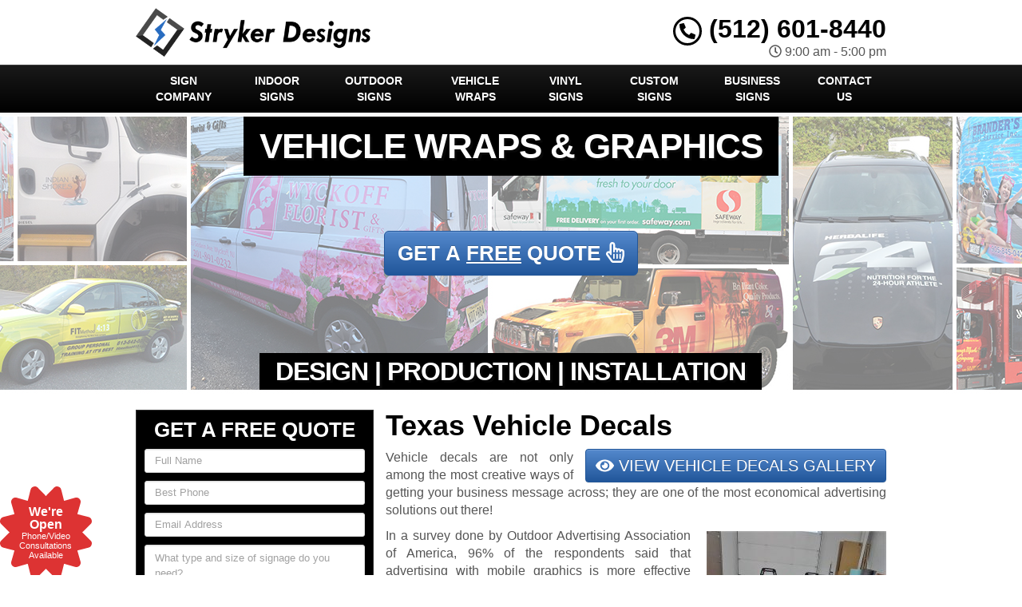

--- FILE ---
content_type: text/html; charset=utf-8
request_url: https://www.google.com/recaptcha/api2/anchor?ar=1&k=6LfuIvYlAAAAAIEpDsZxVawRjt59UxQ4sygndgFv&co=aHR0cHM6Ly93d3cudGV4YXNzaWduY29tcGFueS5uZXQ6NDQz&hl=en&v=9TiwnJFHeuIw_s0wSd3fiKfN&theme=light&size=invisible&anchor-ms=20000&execute-ms=30000&cb=hf41oxi9pewz
body_size: 48250
content:
<!DOCTYPE HTML><html dir="ltr" lang="en"><head><meta http-equiv="Content-Type" content="text/html; charset=UTF-8">
<meta http-equiv="X-UA-Compatible" content="IE=edge">
<title>reCAPTCHA</title>
<style type="text/css">
/* cyrillic-ext */
@font-face {
  font-family: 'Roboto';
  font-style: normal;
  font-weight: 400;
  font-stretch: 100%;
  src: url(//fonts.gstatic.com/s/roboto/v48/KFO7CnqEu92Fr1ME7kSn66aGLdTylUAMa3GUBHMdazTgWw.woff2) format('woff2');
  unicode-range: U+0460-052F, U+1C80-1C8A, U+20B4, U+2DE0-2DFF, U+A640-A69F, U+FE2E-FE2F;
}
/* cyrillic */
@font-face {
  font-family: 'Roboto';
  font-style: normal;
  font-weight: 400;
  font-stretch: 100%;
  src: url(//fonts.gstatic.com/s/roboto/v48/KFO7CnqEu92Fr1ME7kSn66aGLdTylUAMa3iUBHMdazTgWw.woff2) format('woff2');
  unicode-range: U+0301, U+0400-045F, U+0490-0491, U+04B0-04B1, U+2116;
}
/* greek-ext */
@font-face {
  font-family: 'Roboto';
  font-style: normal;
  font-weight: 400;
  font-stretch: 100%;
  src: url(//fonts.gstatic.com/s/roboto/v48/KFO7CnqEu92Fr1ME7kSn66aGLdTylUAMa3CUBHMdazTgWw.woff2) format('woff2');
  unicode-range: U+1F00-1FFF;
}
/* greek */
@font-face {
  font-family: 'Roboto';
  font-style: normal;
  font-weight: 400;
  font-stretch: 100%;
  src: url(//fonts.gstatic.com/s/roboto/v48/KFO7CnqEu92Fr1ME7kSn66aGLdTylUAMa3-UBHMdazTgWw.woff2) format('woff2');
  unicode-range: U+0370-0377, U+037A-037F, U+0384-038A, U+038C, U+038E-03A1, U+03A3-03FF;
}
/* math */
@font-face {
  font-family: 'Roboto';
  font-style: normal;
  font-weight: 400;
  font-stretch: 100%;
  src: url(//fonts.gstatic.com/s/roboto/v48/KFO7CnqEu92Fr1ME7kSn66aGLdTylUAMawCUBHMdazTgWw.woff2) format('woff2');
  unicode-range: U+0302-0303, U+0305, U+0307-0308, U+0310, U+0312, U+0315, U+031A, U+0326-0327, U+032C, U+032F-0330, U+0332-0333, U+0338, U+033A, U+0346, U+034D, U+0391-03A1, U+03A3-03A9, U+03B1-03C9, U+03D1, U+03D5-03D6, U+03F0-03F1, U+03F4-03F5, U+2016-2017, U+2034-2038, U+203C, U+2040, U+2043, U+2047, U+2050, U+2057, U+205F, U+2070-2071, U+2074-208E, U+2090-209C, U+20D0-20DC, U+20E1, U+20E5-20EF, U+2100-2112, U+2114-2115, U+2117-2121, U+2123-214F, U+2190, U+2192, U+2194-21AE, U+21B0-21E5, U+21F1-21F2, U+21F4-2211, U+2213-2214, U+2216-22FF, U+2308-230B, U+2310, U+2319, U+231C-2321, U+2336-237A, U+237C, U+2395, U+239B-23B7, U+23D0, U+23DC-23E1, U+2474-2475, U+25AF, U+25B3, U+25B7, U+25BD, U+25C1, U+25CA, U+25CC, U+25FB, U+266D-266F, U+27C0-27FF, U+2900-2AFF, U+2B0E-2B11, U+2B30-2B4C, U+2BFE, U+3030, U+FF5B, U+FF5D, U+1D400-1D7FF, U+1EE00-1EEFF;
}
/* symbols */
@font-face {
  font-family: 'Roboto';
  font-style: normal;
  font-weight: 400;
  font-stretch: 100%;
  src: url(//fonts.gstatic.com/s/roboto/v48/KFO7CnqEu92Fr1ME7kSn66aGLdTylUAMaxKUBHMdazTgWw.woff2) format('woff2');
  unicode-range: U+0001-000C, U+000E-001F, U+007F-009F, U+20DD-20E0, U+20E2-20E4, U+2150-218F, U+2190, U+2192, U+2194-2199, U+21AF, U+21E6-21F0, U+21F3, U+2218-2219, U+2299, U+22C4-22C6, U+2300-243F, U+2440-244A, U+2460-24FF, U+25A0-27BF, U+2800-28FF, U+2921-2922, U+2981, U+29BF, U+29EB, U+2B00-2BFF, U+4DC0-4DFF, U+FFF9-FFFB, U+10140-1018E, U+10190-1019C, U+101A0, U+101D0-101FD, U+102E0-102FB, U+10E60-10E7E, U+1D2C0-1D2D3, U+1D2E0-1D37F, U+1F000-1F0FF, U+1F100-1F1AD, U+1F1E6-1F1FF, U+1F30D-1F30F, U+1F315, U+1F31C, U+1F31E, U+1F320-1F32C, U+1F336, U+1F378, U+1F37D, U+1F382, U+1F393-1F39F, U+1F3A7-1F3A8, U+1F3AC-1F3AF, U+1F3C2, U+1F3C4-1F3C6, U+1F3CA-1F3CE, U+1F3D4-1F3E0, U+1F3ED, U+1F3F1-1F3F3, U+1F3F5-1F3F7, U+1F408, U+1F415, U+1F41F, U+1F426, U+1F43F, U+1F441-1F442, U+1F444, U+1F446-1F449, U+1F44C-1F44E, U+1F453, U+1F46A, U+1F47D, U+1F4A3, U+1F4B0, U+1F4B3, U+1F4B9, U+1F4BB, U+1F4BF, U+1F4C8-1F4CB, U+1F4D6, U+1F4DA, U+1F4DF, U+1F4E3-1F4E6, U+1F4EA-1F4ED, U+1F4F7, U+1F4F9-1F4FB, U+1F4FD-1F4FE, U+1F503, U+1F507-1F50B, U+1F50D, U+1F512-1F513, U+1F53E-1F54A, U+1F54F-1F5FA, U+1F610, U+1F650-1F67F, U+1F687, U+1F68D, U+1F691, U+1F694, U+1F698, U+1F6AD, U+1F6B2, U+1F6B9-1F6BA, U+1F6BC, U+1F6C6-1F6CF, U+1F6D3-1F6D7, U+1F6E0-1F6EA, U+1F6F0-1F6F3, U+1F6F7-1F6FC, U+1F700-1F7FF, U+1F800-1F80B, U+1F810-1F847, U+1F850-1F859, U+1F860-1F887, U+1F890-1F8AD, U+1F8B0-1F8BB, U+1F8C0-1F8C1, U+1F900-1F90B, U+1F93B, U+1F946, U+1F984, U+1F996, U+1F9E9, U+1FA00-1FA6F, U+1FA70-1FA7C, U+1FA80-1FA89, U+1FA8F-1FAC6, U+1FACE-1FADC, U+1FADF-1FAE9, U+1FAF0-1FAF8, U+1FB00-1FBFF;
}
/* vietnamese */
@font-face {
  font-family: 'Roboto';
  font-style: normal;
  font-weight: 400;
  font-stretch: 100%;
  src: url(//fonts.gstatic.com/s/roboto/v48/KFO7CnqEu92Fr1ME7kSn66aGLdTylUAMa3OUBHMdazTgWw.woff2) format('woff2');
  unicode-range: U+0102-0103, U+0110-0111, U+0128-0129, U+0168-0169, U+01A0-01A1, U+01AF-01B0, U+0300-0301, U+0303-0304, U+0308-0309, U+0323, U+0329, U+1EA0-1EF9, U+20AB;
}
/* latin-ext */
@font-face {
  font-family: 'Roboto';
  font-style: normal;
  font-weight: 400;
  font-stretch: 100%;
  src: url(//fonts.gstatic.com/s/roboto/v48/KFO7CnqEu92Fr1ME7kSn66aGLdTylUAMa3KUBHMdazTgWw.woff2) format('woff2');
  unicode-range: U+0100-02BA, U+02BD-02C5, U+02C7-02CC, U+02CE-02D7, U+02DD-02FF, U+0304, U+0308, U+0329, U+1D00-1DBF, U+1E00-1E9F, U+1EF2-1EFF, U+2020, U+20A0-20AB, U+20AD-20C0, U+2113, U+2C60-2C7F, U+A720-A7FF;
}
/* latin */
@font-face {
  font-family: 'Roboto';
  font-style: normal;
  font-weight: 400;
  font-stretch: 100%;
  src: url(//fonts.gstatic.com/s/roboto/v48/KFO7CnqEu92Fr1ME7kSn66aGLdTylUAMa3yUBHMdazQ.woff2) format('woff2');
  unicode-range: U+0000-00FF, U+0131, U+0152-0153, U+02BB-02BC, U+02C6, U+02DA, U+02DC, U+0304, U+0308, U+0329, U+2000-206F, U+20AC, U+2122, U+2191, U+2193, U+2212, U+2215, U+FEFF, U+FFFD;
}
/* cyrillic-ext */
@font-face {
  font-family: 'Roboto';
  font-style: normal;
  font-weight: 500;
  font-stretch: 100%;
  src: url(//fonts.gstatic.com/s/roboto/v48/KFO7CnqEu92Fr1ME7kSn66aGLdTylUAMa3GUBHMdazTgWw.woff2) format('woff2');
  unicode-range: U+0460-052F, U+1C80-1C8A, U+20B4, U+2DE0-2DFF, U+A640-A69F, U+FE2E-FE2F;
}
/* cyrillic */
@font-face {
  font-family: 'Roboto';
  font-style: normal;
  font-weight: 500;
  font-stretch: 100%;
  src: url(//fonts.gstatic.com/s/roboto/v48/KFO7CnqEu92Fr1ME7kSn66aGLdTylUAMa3iUBHMdazTgWw.woff2) format('woff2');
  unicode-range: U+0301, U+0400-045F, U+0490-0491, U+04B0-04B1, U+2116;
}
/* greek-ext */
@font-face {
  font-family: 'Roboto';
  font-style: normal;
  font-weight: 500;
  font-stretch: 100%;
  src: url(//fonts.gstatic.com/s/roboto/v48/KFO7CnqEu92Fr1ME7kSn66aGLdTylUAMa3CUBHMdazTgWw.woff2) format('woff2');
  unicode-range: U+1F00-1FFF;
}
/* greek */
@font-face {
  font-family: 'Roboto';
  font-style: normal;
  font-weight: 500;
  font-stretch: 100%;
  src: url(//fonts.gstatic.com/s/roboto/v48/KFO7CnqEu92Fr1ME7kSn66aGLdTylUAMa3-UBHMdazTgWw.woff2) format('woff2');
  unicode-range: U+0370-0377, U+037A-037F, U+0384-038A, U+038C, U+038E-03A1, U+03A3-03FF;
}
/* math */
@font-face {
  font-family: 'Roboto';
  font-style: normal;
  font-weight: 500;
  font-stretch: 100%;
  src: url(//fonts.gstatic.com/s/roboto/v48/KFO7CnqEu92Fr1ME7kSn66aGLdTylUAMawCUBHMdazTgWw.woff2) format('woff2');
  unicode-range: U+0302-0303, U+0305, U+0307-0308, U+0310, U+0312, U+0315, U+031A, U+0326-0327, U+032C, U+032F-0330, U+0332-0333, U+0338, U+033A, U+0346, U+034D, U+0391-03A1, U+03A3-03A9, U+03B1-03C9, U+03D1, U+03D5-03D6, U+03F0-03F1, U+03F4-03F5, U+2016-2017, U+2034-2038, U+203C, U+2040, U+2043, U+2047, U+2050, U+2057, U+205F, U+2070-2071, U+2074-208E, U+2090-209C, U+20D0-20DC, U+20E1, U+20E5-20EF, U+2100-2112, U+2114-2115, U+2117-2121, U+2123-214F, U+2190, U+2192, U+2194-21AE, U+21B0-21E5, U+21F1-21F2, U+21F4-2211, U+2213-2214, U+2216-22FF, U+2308-230B, U+2310, U+2319, U+231C-2321, U+2336-237A, U+237C, U+2395, U+239B-23B7, U+23D0, U+23DC-23E1, U+2474-2475, U+25AF, U+25B3, U+25B7, U+25BD, U+25C1, U+25CA, U+25CC, U+25FB, U+266D-266F, U+27C0-27FF, U+2900-2AFF, U+2B0E-2B11, U+2B30-2B4C, U+2BFE, U+3030, U+FF5B, U+FF5D, U+1D400-1D7FF, U+1EE00-1EEFF;
}
/* symbols */
@font-face {
  font-family: 'Roboto';
  font-style: normal;
  font-weight: 500;
  font-stretch: 100%;
  src: url(//fonts.gstatic.com/s/roboto/v48/KFO7CnqEu92Fr1ME7kSn66aGLdTylUAMaxKUBHMdazTgWw.woff2) format('woff2');
  unicode-range: U+0001-000C, U+000E-001F, U+007F-009F, U+20DD-20E0, U+20E2-20E4, U+2150-218F, U+2190, U+2192, U+2194-2199, U+21AF, U+21E6-21F0, U+21F3, U+2218-2219, U+2299, U+22C4-22C6, U+2300-243F, U+2440-244A, U+2460-24FF, U+25A0-27BF, U+2800-28FF, U+2921-2922, U+2981, U+29BF, U+29EB, U+2B00-2BFF, U+4DC0-4DFF, U+FFF9-FFFB, U+10140-1018E, U+10190-1019C, U+101A0, U+101D0-101FD, U+102E0-102FB, U+10E60-10E7E, U+1D2C0-1D2D3, U+1D2E0-1D37F, U+1F000-1F0FF, U+1F100-1F1AD, U+1F1E6-1F1FF, U+1F30D-1F30F, U+1F315, U+1F31C, U+1F31E, U+1F320-1F32C, U+1F336, U+1F378, U+1F37D, U+1F382, U+1F393-1F39F, U+1F3A7-1F3A8, U+1F3AC-1F3AF, U+1F3C2, U+1F3C4-1F3C6, U+1F3CA-1F3CE, U+1F3D4-1F3E0, U+1F3ED, U+1F3F1-1F3F3, U+1F3F5-1F3F7, U+1F408, U+1F415, U+1F41F, U+1F426, U+1F43F, U+1F441-1F442, U+1F444, U+1F446-1F449, U+1F44C-1F44E, U+1F453, U+1F46A, U+1F47D, U+1F4A3, U+1F4B0, U+1F4B3, U+1F4B9, U+1F4BB, U+1F4BF, U+1F4C8-1F4CB, U+1F4D6, U+1F4DA, U+1F4DF, U+1F4E3-1F4E6, U+1F4EA-1F4ED, U+1F4F7, U+1F4F9-1F4FB, U+1F4FD-1F4FE, U+1F503, U+1F507-1F50B, U+1F50D, U+1F512-1F513, U+1F53E-1F54A, U+1F54F-1F5FA, U+1F610, U+1F650-1F67F, U+1F687, U+1F68D, U+1F691, U+1F694, U+1F698, U+1F6AD, U+1F6B2, U+1F6B9-1F6BA, U+1F6BC, U+1F6C6-1F6CF, U+1F6D3-1F6D7, U+1F6E0-1F6EA, U+1F6F0-1F6F3, U+1F6F7-1F6FC, U+1F700-1F7FF, U+1F800-1F80B, U+1F810-1F847, U+1F850-1F859, U+1F860-1F887, U+1F890-1F8AD, U+1F8B0-1F8BB, U+1F8C0-1F8C1, U+1F900-1F90B, U+1F93B, U+1F946, U+1F984, U+1F996, U+1F9E9, U+1FA00-1FA6F, U+1FA70-1FA7C, U+1FA80-1FA89, U+1FA8F-1FAC6, U+1FACE-1FADC, U+1FADF-1FAE9, U+1FAF0-1FAF8, U+1FB00-1FBFF;
}
/* vietnamese */
@font-face {
  font-family: 'Roboto';
  font-style: normal;
  font-weight: 500;
  font-stretch: 100%;
  src: url(//fonts.gstatic.com/s/roboto/v48/KFO7CnqEu92Fr1ME7kSn66aGLdTylUAMa3OUBHMdazTgWw.woff2) format('woff2');
  unicode-range: U+0102-0103, U+0110-0111, U+0128-0129, U+0168-0169, U+01A0-01A1, U+01AF-01B0, U+0300-0301, U+0303-0304, U+0308-0309, U+0323, U+0329, U+1EA0-1EF9, U+20AB;
}
/* latin-ext */
@font-face {
  font-family: 'Roboto';
  font-style: normal;
  font-weight: 500;
  font-stretch: 100%;
  src: url(//fonts.gstatic.com/s/roboto/v48/KFO7CnqEu92Fr1ME7kSn66aGLdTylUAMa3KUBHMdazTgWw.woff2) format('woff2');
  unicode-range: U+0100-02BA, U+02BD-02C5, U+02C7-02CC, U+02CE-02D7, U+02DD-02FF, U+0304, U+0308, U+0329, U+1D00-1DBF, U+1E00-1E9F, U+1EF2-1EFF, U+2020, U+20A0-20AB, U+20AD-20C0, U+2113, U+2C60-2C7F, U+A720-A7FF;
}
/* latin */
@font-face {
  font-family: 'Roboto';
  font-style: normal;
  font-weight: 500;
  font-stretch: 100%;
  src: url(//fonts.gstatic.com/s/roboto/v48/KFO7CnqEu92Fr1ME7kSn66aGLdTylUAMa3yUBHMdazQ.woff2) format('woff2');
  unicode-range: U+0000-00FF, U+0131, U+0152-0153, U+02BB-02BC, U+02C6, U+02DA, U+02DC, U+0304, U+0308, U+0329, U+2000-206F, U+20AC, U+2122, U+2191, U+2193, U+2212, U+2215, U+FEFF, U+FFFD;
}
/* cyrillic-ext */
@font-face {
  font-family: 'Roboto';
  font-style: normal;
  font-weight: 900;
  font-stretch: 100%;
  src: url(//fonts.gstatic.com/s/roboto/v48/KFO7CnqEu92Fr1ME7kSn66aGLdTylUAMa3GUBHMdazTgWw.woff2) format('woff2');
  unicode-range: U+0460-052F, U+1C80-1C8A, U+20B4, U+2DE0-2DFF, U+A640-A69F, U+FE2E-FE2F;
}
/* cyrillic */
@font-face {
  font-family: 'Roboto';
  font-style: normal;
  font-weight: 900;
  font-stretch: 100%;
  src: url(//fonts.gstatic.com/s/roboto/v48/KFO7CnqEu92Fr1ME7kSn66aGLdTylUAMa3iUBHMdazTgWw.woff2) format('woff2');
  unicode-range: U+0301, U+0400-045F, U+0490-0491, U+04B0-04B1, U+2116;
}
/* greek-ext */
@font-face {
  font-family: 'Roboto';
  font-style: normal;
  font-weight: 900;
  font-stretch: 100%;
  src: url(//fonts.gstatic.com/s/roboto/v48/KFO7CnqEu92Fr1ME7kSn66aGLdTylUAMa3CUBHMdazTgWw.woff2) format('woff2');
  unicode-range: U+1F00-1FFF;
}
/* greek */
@font-face {
  font-family: 'Roboto';
  font-style: normal;
  font-weight: 900;
  font-stretch: 100%;
  src: url(//fonts.gstatic.com/s/roboto/v48/KFO7CnqEu92Fr1ME7kSn66aGLdTylUAMa3-UBHMdazTgWw.woff2) format('woff2');
  unicode-range: U+0370-0377, U+037A-037F, U+0384-038A, U+038C, U+038E-03A1, U+03A3-03FF;
}
/* math */
@font-face {
  font-family: 'Roboto';
  font-style: normal;
  font-weight: 900;
  font-stretch: 100%;
  src: url(//fonts.gstatic.com/s/roboto/v48/KFO7CnqEu92Fr1ME7kSn66aGLdTylUAMawCUBHMdazTgWw.woff2) format('woff2');
  unicode-range: U+0302-0303, U+0305, U+0307-0308, U+0310, U+0312, U+0315, U+031A, U+0326-0327, U+032C, U+032F-0330, U+0332-0333, U+0338, U+033A, U+0346, U+034D, U+0391-03A1, U+03A3-03A9, U+03B1-03C9, U+03D1, U+03D5-03D6, U+03F0-03F1, U+03F4-03F5, U+2016-2017, U+2034-2038, U+203C, U+2040, U+2043, U+2047, U+2050, U+2057, U+205F, U+2070-2071, U+2074-208E, U+2090-209C, U+20D0-20DC, U+20E1, U+20E5-20EF, U+2100-2112, U+2114-2115, U+2117-2121, U+2123-214F, U+2190, U+2192, U+2194-21AE, U+21B0-21E5, U+21F1-21F2, U+21F4-2211, U+2213-2214, U+2216-22FF, U+2308-230B, U+2310, U+2319, U+231C-2321, U+2336-237A, U+237C, U+2395, U+239B-23B7, U+23D0, U+23DC-23E1, U+2474-2475, U+25AF, U+25B3, U+25B7, U+25BD, U+25C1, U+25CA, U+25CC, U+25FB, U+266D-266F, U+27C0-27FF, U+2900-2AFF, U+2B0E-2B11, U+2B30-2B4C, U+2BFE, U+3030, U+FF5B, U+FF5D, U+1D400-1D7FF, U+1EE00-1EEFF;
}
/* symbols */
@font-face {
  font-family: 'Roboto';
  font-style: normal;
  font-weight: 900;
  font-stretch: 100%;
  src: url(//fonts.gstatic.com/s/roboto/v48/KFO7CnqEu92Fr1ME7kSn66aGLdTylUAMaxKUBHMdazTgWw.woff2) format('woff2');
  unicode-range: U+0001-000C, U+000E-001F, U+007F-009F, U+20DD-20E0, U+20E2-20E4, U+2150-218F, U+2190, U+2192, U+2194-2199, U+21AF, U+21E6-21F0, U+21F3, U+2218-2219, U+2299, U+22C4-22C6, U+2300-243F, U+2440-244A, U+2460-24FF, U+25A0-27BF, U+2800-28FF, U+2921-2922, U+2981, U+29BF, U+29EB, U+2B00-2BFF, U+4DC0-4DFF, U+FFF9-FFFB, U+10140-1018E, U+10190-1019C, U+101A0, U+101D0-101FD, U+102E0-102FB, U+10E60-10E7E, U+1D2C0-1D2D3, U+1D2E0-1D37F, U+1F000-1F0FF, U+1F100-1F1AD, U+1F1E6-1F1FF, U+1F30D-1F30F, U+1F315, U+1F31C, U+1F31E, U+1F320-1F32C, U+1F336, U+1F378, U+1F37D, U+1F382, U+1F393-1F39F, U+1F3A7-1F3A8, U+1F3AC-1F3AF, U+1F3C2, U+1F3C4-1F3C6, U+1F3CA-1F3CE, U+1F3D4-1F3E0, U+1F3ED, U+1F3F1-1F3F3, U+1F3F5-1F3F7, U+1F408, U+1F415, U+1F41F, U+1F426, U+1F43F, U+1F441-1F442, U+1F444, U+1F446-1F449, U+1F44C-1F44E, U+1F453, U+1F46A, U+1F47D, U+1F4A3, U+1F4B0, U+1F4B3, U+1F4B9, U+1F4BB, U+1F4BF, U+1F4C8-1F4CB, U+1F4D6, U+1F4DA, U+1F4DF, U+1F4E3-1F4E6, U+1F4EA-1F4ED, U+1F4F7, U+1F4F9-1F4FB, U+1F4FD-1F4FE, U+1F503, U+1F507-1F50B, U+1F50D, U+1F512-1F513, U+1F53E-1F54A, U+1F54F-1F5FA, U+1F610, U+1F650-1F67F, U+1F687, U+1F68D, U+1F691, U+1F694, U+1F698, U+1F6AD, U+1F6B2, U+1F6B9-1F6BA, U+1F6BC, U+1F6C6-1F6CF, U+1F6D3-1F6D7, U+1F6E0-1F6EA, U+1F6F0-1F6F3, U+1F6F7-1F6FC, U+1F700-1F7FF, U+1F800-1F80B, U+1F810-1F847, U+1F850-1F859, U+1F860-1F887, U+1F890-1F8AD, U+1F8B0-1F8BB, U+1F8C0-1F8C1, U+1F900-1F90B, U+1F93B, U+1F946, U+1F984, U+1F996, U+1F9E9, U+1FA00-1FA6F, U+1FA70-1FA7C, U+1FA80-1FA89, U+1FA8F-1FAC6, U+1FACE-1FADC, U+1FADF-1FAE9, U+1FAF0-1FAF8, U+1FB00-1FBFF;
}
/* vietnamese */
@font-face {
  font-family: 'Roboto';
  font-style: normal;
  font-weight: 900;
  font-stretch: 100%;
  src: url(//fonts.gstatic.com/s/roboto/v48/KFO7CnqEu92Fr1ME7kSn66aGLdTylUAMa3OUBHMdazTgWw.woff2) format('woff2');
  unicode-range: U+0102-0103, U+0110-0111, U+0128-0129, U+0168-0169, U+01A0-01A1, U+01AF-01B0, U+0300-0301, U+0303-0304, U+0308-0309, U+0323, U+0329, U+1EA0-1EF9, U+20AB;
}
/* latin-ext */
@font-face {
  font-family: 'Roboto';
  font-style: normal;
  font-weight: 900;
  font-stretch: 100%;
  src: url(//fonts.gstatic.com/s/roboto/v48/KFO7CnqEu92Fr1ME7kSn66aGLdTylUAMa3KUBHMdazTgWw.woff2) format('woff2');
  unicode-range: U+0100-02BA, U+02BD-02C5, U+02C7-02CC, U+02CE-02D7, U+02DD-02FF, U+0304, U+0308, U+0329, U+1D00-1DBF, U+1E00-1E9F, U+1EF2-1EFF, U+2020, U+20A0-20AB, U+20AD-20C0, U+2113, U+2C60-2C7F, U+A720-A7FF;
}
/* latin */
@font-face {
  font-family: 'Roboto';
  font-style: normal;
  font-weight: 900;
  font-stretch: 100%;
  src: url(//fonts.gstatic.com/s/roboto/v48/KFO7CnqEu92Fr1ME7kSn66aGLdTylUAMa3yUBHMdazQ.woff2) format('woff2');
  unicode-range: U+0000-00FF, U+0131, U+0152-0153, U+02BB-02BC, U+02C6, U+02DA, U+02DC, U+0304, U+0308, U+0329, U+2000-206F, U+20AC, U+2122, U+2191, U+2193, U+2212, U+2215, U+FEFF, U+FFFD;
}

</style>
<link rel="stylesheet" type="text/css" href="https://www.gstatic.com/recaptcha/releases/9TiwnJFHeuIw_s0wSd3fiKfN/styles__ltr.css">
<script nonce="2x0VgR4yFZIwq-_Httd61Q" type="text/javascript">window['__recaptcha_api'] = 'https://www.google.com/recaptcha/api2/';</script>
<script type="text/javascript" src="https://www.gstatic.com/recaptcha/releases/9TiwnJFHeuIw_s0wSd3fiKfN/recaptcha__en.js" nonce="2x0VgR4yFZIwq-_Httd61Q">
      
    </script></head>
<body><div id="rc-anchor-alert" class="rc-anchor-alert"></div>
<input type="hidden" id="recaptcha-token" value="[base64]">
<script type="text/javascript" nonce="2x0VgR4yFZIwq-_Httd61Q">
      recaptcha.anchor.Main.init("[\x22ainput\x22,[\x22bgdata\x22,\x22\x22,\[base64]/[base64]/[base64]/[base64]/[base64]/[base64]/[base64]/[base64]/[base64]/[base64]\\u003d\x22,\[base64]\x22,\[base64]/DoRJUMiIrw5FLwqQgdMKkXmPDsxRee3PDvMKJwoR+UMKGeMKnwpAhXsOkw71KFWITwqHDl8KcNG7DosOewovDjcKcTyVZw7h/[base64]/CqMKCw6Z9w5bDhRExw53DkgxZZcOVQsOZw6/CjGF4wqzDtzsgAEHCqgAnw4AVw5PDqg9twpQjKgHCtcKZwpjCtFPDjMOfwrolTcKjYMKUeQ0rwrfDnTPCpcKPUyBGQQsrahnCkxgoY2g/[base64]/[base64]/CuBnDrmtqw6LDqTQQZcOUw48ZwpPChzjCkiPDj8KZwrldO0MWQsO9SxjDmcOPJhvDgsOww59iwpsGOMKrw7FIUcONWB5lHcOGwr7Djh1Nw5nCoCfDhUPCv0/DssOhw55YworClgvDjAFow457wqHDisOuwo0+NmrDqsKvXQBacVJ2wrZLEUzCuMOEWMOAOD14wrpUwolaJcK7YMO9w6LDp8Kcw4rDsSYMc8KwQn3Cm2wPOyM/[base64]/DnXd3bz7DuyI6HsKkwr3DlMO4WknCtQU2wq4gwpQZwr/ClQkqAnTDoMOBw5cQw6LDsMKuw5dEXlNvwobCo8OjwonDksOAwqgXdcOXw5bDsMKmfMO7LsOLVRpXAMO1w4/Cih4twrrDulA4w4Ncw5TDmzpAT8KqBMKPZMOaZMOSw6szCcODWQrDscOzF8KEw5cAdnLDt8KhwqHDgBbDr2oodXV+Ny4gw4DDuVnCqjPDvMOAPFrDmAbDqWHCvxPCg8K5wpoMw4EocUceworCk1Exw4zDisO5wozDvXoTw4bDq1AJUlR/[base64]/wpMoecOUHMO/LMOgKcKccFLClCt/fcKFWsKKfyMCwpbDocOewpEtKMOAclLDkcO7w57CgWUdfMOSwqpswrMOw4fChV40LcKcwpZoM8OEwqUpRGl0w5/Do8OcC8KpwoXDu8KKB8KlPjjDu8Ozwrh1woDDncKKwq7Dk8K7bcOwIC4Xw6c9a8KkYcORQCcIwrU/[base64]/IwxrZsO+CMOfUsKZHsOsw6MuGMO0fsOmXRHCksOUXBbDhCjCmcOgKsOrazV8dcKKViHCi8OCbsObw5luYcO/NkHCmGQrbcKEwrTDlAjDhsO/ABBfFDXCojNVw5UARsK0w6TDljVzwpI4wrHDljjCmH3Ci2vDtsKOwq9qGcKcQ8K1wr9Jw4HCvDPCscOPw5PDscKDVcKAZsKUYG0nwqTCnAPCrCnDimRGw4t/[base64]/CiMKawpNpdMKhw63DrRjCnGjCqSTDlDfCp8OhW8K7wrLDhsOdwoHDpsObw47Dq2PDusORAcOgKxDCkMOlMsKywpYEHVhtCcO5A8KdcwIeTkPDhcOGwqDCo8Opwo8tw4EaZ3DDlmDDhEXDtcOswrbDvXg/w4ZHWhAew7vCqBHDszJhAUXDgBVPw6bDlQXCusK+wrPDoi/Dm8Ovw6Z9w4cjwrdfwobDssOKw5bCnSJoChhmTxpPwpHDgcOmwp7DkMKnw7PDnn3CtxQEMgB9L8KvCmLDmQo5w7XChcK9K8Kcwr9ORMOSwq/[base64]/L8KcwoPCnmHDvXQrw5PDucOQIC3CocO+ccOuKUgmTxnDokpowoIdwrTDuT3Dsw4LwoXDtcKgTcK+N8KPw5nDj8K/wqNeDsOOaMKLJnzCpx7DvB4RChvDs8Otw5hiLG94w5TDgkkaRT7ClEsXG8KfeHEHw63Cq3TDpkMFw4Nnw65DHCvDnsK4CEsuMRB0w4fDjQZawrrDj8K/[base64]/EV/DoA3DnwrDlcOjw4/[base64]/CpMODwocfOcO/[base64]/KsOXQgDCgMKLfMO/NMKuWyLDpS05e3zCkMOGHcKPw4bDsMKUKMOAw6Ukw4wmw6fDryQkPCTDv2/DqTptA8Knf8KBfsKNKcKKA8O9wqx1woLDvRDCvMOoU8OzwqLCu1nCn8OAw7FTIGpVwpo3wrrCnF7CtTPDqRAPZ8O1IsOXw4pmIsKvwqBtUmjDvGxqwrHDrSjDlH1MahjDoMO/[base64]/DpsKyw6lFw7LCiHTDqh3Co8KNwrvCjsO9w5PCg8Ovwo7DkcK9Z2UDNsKVw5UWwosMFFrConDDosK/wovDhcKUAsKEwrjDnsOpAU12VC0sD8KmZ8ORwoXDmHrCt0IVwpPCrcOEwoPDqxPCo1TDsRrCqkrDvGYTw6U7wqUPw5tUwpzDlwUZw4lXw7fCqMOPL8Kyw4gMb8KKw5/[base64]/DvsOMUE7CsnI0fcOvP8KowqEeVGbDvQNMwoLCjSkEw4HDjhUACcK/VcOSRH7CucKpwpvDqDjDkikpAMOQw5LDn8O9UQDChMKJEsO+w6A/YmHDnHY0w7fDr2pUw61nwq1DwpfCtsK/wq/Ckg0/[base64]/[base64]/DscOLwqRJwoM4D2cSXQvCgjzDkiLDi33CuMKaMMKuwrvCoy3CtFABw5ApLcOpNHTClsKCw73Dl8KhEMKZfTx0wrI6wqx1w7tRwrMqY8KuKQsdJRBqO8OgSlvDkcK1wq5yw6TDsgpZwpsYwpkow4RIRWBAfmMNMMO0cDTDo1LDj8O/BnJfwpfDhMKlw7YYwrbDmX4EVSwGw6HClMKDOcO7PsKTw5FmVVTCtxPCmDcpwohrCMKkw7vDnMK5E8KZanvCmMOQZsOHCsOOBGnCn8O2w73Cqg7DsFZhwoxtOcKswqY1wrLClcOLDkPCh8OkwqJSLxgewrIydgsTw7NpSsOxwqvDt8OKOWYrHCHDrsKgw4/Cl3fCs8OwR8KpBW/DtMKQAk/CrSt9OzJLQsKDwrfDocKswrDDvygbLsKweEvClnI+w5JGwpPCqcK9DyBZPMKuQMO6QRfDuxDDnsO1K1pLZEUVwqvDlEXCkFXCrBPDmMO3FcKLMMKtwpPCj8O4LiFAw5fCv8OgCAtAw47DrMOIwp3DkcOCZMKXTXcSw4cmwq5/[base64]/C8O8cUhLw5LDvxQiScKSwrlOwp5Hw55JGxc2TcKbw7hUeANzw4tEw6DDjGt3VsO3fTUoPHXDgXPDvCJ/wptCw5fDnsOACsKqe0dWTcOMHMK9w6ULwr8lQRvCjg1hY8K6Tn3CtwHDpsOsw6s+T8KwScOcwr1SwrRKw4jDozt/w7Yjw6tdFMOhbXUPw5fDlcK9FQrDh8Ofw6x0w7JywooAV3/CiG7DhVXDrgcsDzZhCsKfKsKTwq4qFQfDjsKTwr/CrcKEPH/DohbCi8OmNcOBHFbDmsKpw4MpwroKwrPDoTcPwp3Dl07CmMKwwqYxEl1nwqkewp7Dj8KSWWfCjG7CrMKtQcKfV2txw7LCoyDCgCshW8O5w6FbT8O6YllpwoMSTcOvf8K1W8OgBUoywo0owqrDvcOnwrnDgsOQwqxtwq3DlMK/H8O6TMOPd1vCv2jDj3vCt2ktwpLDrcKOw44dwpbCosKENsOuw7Zzw4vCi8Ktw4LDmMKiwrDDuU/[base64]/CjxMiw7F5RMKywolHdsOuRFVYw7ouwr7DlsORwqthwo4rw7smUk/ClsK/wrzCpsOxwqcBKMO/[base64]/CtzlidkERw4rDpiF5wrh2HcOHeMOnGzstBz98wp/CqHZ9wpfCmRDDrjbDmsKpUUTCh3NbEcOlwrJtw7YgBMOmVWUnVcOpT8KJw7h1w48tZRFXdMKmw5XDlsOnfMKpEi/[base64]/[base64]/[base64]/Dr3XCk1HCtBxWMsKoworCrGhRwq3CkTBgwoTCpX3CusKuJXoZwqfCvcKEw7nDm0LCrcOPXMOLXQhQTT8aYcK7wr7Dknh9ZDPDtMKNwqjDqMKEOMKBwqNtMCbDqcKGPBwGw7bDrsOzw51wwqUfw5/DmcKkSkMQKsO4IsOOwo7CiMObU8OPw60CasOPwpnDiAEER8K5NsK0G8OUJ8O8CgTDgMKOV2VVZB1YwqgVAzVke8KYwohNJTtQw4dLw73ChyPCtVdwwpg5aRbCg8OuwrcbPsKowp8BwqrDsg3CrgJ4BXfChMKyCcOeQ2zDunvDiCVsw5/DgklkB8KSwoYmfDjDg8Oqwq/[base64]/w5zCr8ORbXwbZ8K4wo/CkXRqwovCog/CmiwEw640NDUgwp7CqUlrIz/CiRwww7TChQXDkGIJw5U1DMOTw7nCuC/Ds8KJwpc4wqLCphVQwop6BMOhXMKjG8Kddi7CkTV6K3gAM8OgGBAYw73CsVHDusKEwoHChcKJc0YPw4VbwrxCeEBWw6XDkAnDscKwHEDDrRbClUfDhcKVJ2sPLVolwpfCp8OJPMKbwqXCsMKNcsO3X8KfGCzCl8OvY37DucO/Zh9zwqtEEyIww6hCw4oaf8O5wrUywpXCksOcwqUrGGjCp1QpPSDDo2PDiMKiw6DDuMOsAcOOwrrCtlZgw7pjYcKHw6VJen/[base64]/CgCHDoEEnwr4vwpdJw45Tw5zDj8OYw77DmsKnUR7DmT8weGdREjkJwopKwo0Ewr9jw78uKTvCvhLCv8KrwpYsw6Vaw6fCt0Vaw6LCuDrCgcKyw73Cv0jDiQ3CtMOfNTBEMMKSw54kwq/CmcOzw4wrwpZ3wpYkHcO1wp3DjcKiL2XCkMOFwrsYw77DtxVfwqjDjsK0OngYXhbCqAxDfMO4W0nDlMK1wo/CtgXCvsOQw4bCt8K3wp8SbcOXTMKYGcO0wq/Dul1gwqdbwqbCojk+EcKPN8KKf2nDoFUBMMKqwqXDgcOuQQYuGG7Ch23Cm37Cu0Q7EMO8QMKneGjCsUnDkSLDjkzDicOkaMO5woHCvcOmwogoMDrDscKNJcOdwrTCkMKSEMKaTQ53aF3DscOzTMOAB1gnw7V8w7/Dsg06w5HDuMKMwpgWw78DcVYMGSNqwoZewpnCsEhvQsK9wqjCvAIRPibDgC0VJMKUdsObXyPDjcOEwrwpLcKHDidZw7Mbw6nDgcOIKTHDgQ3DrcKVASIswqDCiMKNw7fCusOlw7/Ck1ojwq3CqxzCscOUOGAEHh0Uw5HCjMOUw47DmMK+w48pLDNlSBgAwpHCiBbDmH7Cg8Kjw6bDnMKTFH7DkkDCsMOxw6nDrcKmwqQiIh/CiSUVAjjCosO0AW7CllfCmcOXwpbCv0tgcDZuw6bDinrCgSYXMFdaw6LDmz9aegdPLcKFasOtBg7Dk8KHZcOIw6E9YFtjwqnDucOqIMKgAjc3A8KLw47Clg/Cm3ojwqPDh8O0w5fCtcKhw6TDosK+woUOw5rClsKHDcKfwojCmy9cwq1hcUTCoMKsw5/DvsKoJcOKSH7Du8OSUTrDpGLDi8KawqQfXsKCwpTDumLDg8KmVgdGD8KfQMOow6nDl8Kuwr0wwp7Cp3Zew6DDgsKUw75uBcOQF8KdKE/CvcOxJ8KWwoYCHG8pGMKPw7YXw7hXW8KECMKYwrLCmy3Cv8OwKMOoNlvDl8OMX8OkDsO8w4VywrvCrsOYBA19MMKZbx8DwpBCw6wLBA0fWsKhSzdoBcKUJS7DhWrCicKpwqk0wqjDgsOYw5XCtsOgaEMIwqhCWcOzADvCh8Ofwrl3Xh9Nwq/CgxDDogAxKcOfwpNRw7l4RcKsGcODw4bDu28vKgVAaDHDnxrCiivCr8OPw57CnsK2PcKQXHYOwrHCmz00G8OhwrTCok53GEXColN0wqdqVcKQFDzCgsOuK8KBMiBfYRI9JsOBIRbCvsO5w4EaF0YYwpDDukBYwrDDj8OZVwgfXx52w69hwq/Cm8Ohw7LCkALDmcOpJMOAwrXCug3DkkDDrCxlRMKqSmjDpcK8csKBwqYMwrnCoj3CrMO4wptcw5k/woLCkVsnUsOjNFscwphowoU2wovCvikqTcOEwr9FwrvDmsKkw6jDiBs7UUTDt8KSw4UAwrLClAlJUMOlRsKhw6Baw7woTxXCo8OBwpDDvSJnw6/CkgYZw53DiQkEwp/DnUt9wo95OBjDrULDo8K9wqnChcKWwpZKw5fCm8KtXF7Cv8KjcMKgwppXwpoDw6XDgDAmwrBVworDniJqw4TDpsORwopzXAbDlGYJw4LCrmXCi3HCmsO6NsKkXcK5wrnChMKCwoHCtMKFIcKUwpDDhMKQw6d2w4pCaAB6X2kwBcKUWSnDrcKicsK/[base64]/[base64]/T08uwopgVSrDgsOgwqXDomDCrVksw5d3CMOUFsK8wpHDsG1lXcO/w4DCszlaw5/CjsOuwpVvw5bCqMOFCC/CjMOARH0Bw6vClsKaw7EGwpU1w7PDsQN1wovDnVNjw4HCnMOoPcKDwqI3WcKWwpt1w5IIwojDv8OSw4tMIsOdw4PCuMKQw4U2wpbDusO/[base64]/woDCm8OUSRPDjDzCt8OqdQ7CtcOQw45/AMO+w5oPwp0fBU8cCMKjL1vDocOkw6ZcworClcOXw5AgOirDpUPClTZ4w5U5wo4uaQItw48NSg7DsB0Uw6PDgsKLcjNWwog4w5YrwpTDkiPCviHDj8Ogw5zDgsKrLwlsU8Kdwo/DhRDDmyY2HcOyLMKyw7IwV8K4woHDisK4w6XDqcOjK1BVbT/ClkHCkMO8w7nCuDIWw5jChcKeAXbCpcK1cMOeAMO5wobDvC7CsCVDalPCqHBFwqDCnSJ4QsKvE8O6MHvDjBzCgmsLQsOYEMO+w4zCjWYvw7rCjMKAw6VVBC7CmlBIDWHDj0tgw5HDm1bDmkzCigVswoUCwo7CtkBAHkRXf8KKDTQeUMO2wplTwpQ+w5UpwpMEah/[base64]/[base64]/bFDCnMOIVloqwqzDqk7DjyRTw5h8KWIeaG/CgT7Cp8KIKxvDsMKmwpEWUsOdwqDDgcKgw5fCgcKmw6rDkWLChVfDhMOubxvChcKaSAHDlsORwqbCtknClsKWEgHCtMKOR8K0wofCi0/DpiJcw5MtNHzChsOBE8KwfcOUZMO/XMKPwpAqHXbCpAbDn8KtX8KLw6rDv1XCjS8Cw4DCkcOOwr7ChcK8MATCn8O3w784BwHDk8Kwdg9ycHHChcKIVEQBSsKyKMKEZsKIw53CrMOtS8K+f8OcwrgEWVzCkcO7wpHCrcO+w4oXwpPCgTtMO8O/BSnCmsOBfipZwr9lwr9aLcK0w7w6w5Ndwo/DhGDDk8KmG8KCwqpPwqJBw5XCv2AMw4LDtEHCssKQw5g3Sw1pw6TDsUJQw6dUe8O4w6HCkHt/wp3DpcKOA8O4KR/Cq3bCn1twwqBQw5oiLcO5Zn4zwojDisOVw5vDj8OzwoTDhcOnAMK1esKqwrvCsMKTwq/DsMKRbMO5w4QJwqdCfMOMw6jCg8Kjw53CoMOew4PDrhJhwrLDqnJjBnXCsivCnF4Nwo7ClsOmWcOKwrXDk8KIw7EUUVHCoTbCl8KJwofCkBgWwrghfsOuw5zCh8Kxw6fCosK2IcORKMKfw5vDqMOQw5HDmDfCiV5kw4rDgw/[base64]/DvcKnFcKHVlLDhQgIQcOJw4nClDfDnsOXbmlYwqcMwpRawpJiAFczwodywpTDlnYFHsOXYsOIwqdrXRoxO3nDnRtjwo/[base64]/[base64]/DhGRNR8Ovdws4OcK2cCvCtXDCmFAxw4x/w7jCpsOPw5JnwpXDgzNNKDcjwr/CscOsw4rChEPDky3DsMOWwqxPw6jCpCpzworCmhvDrcKEw5TDvEIiwqZ2w6VTw6TCgXrCr0rCjH7DkMK/dgzDtcKHwp3Dqn4pwpZxDMKowpUNBcKncsOow4nDh8OGKinCrMK/w5hfw7Bmw4LCtS9LdkTDucOEw77Ckxd2acOLwo3Ck8OGVzHDvsOKw7pYT8OSw7gKOsK/w5w1OsKqUB7CucKSO8OHbWXDumRjw7ggQnvDhcOewo7DlcOTwp/DqMOoQ2EwwoHDosKGwp0zQlfDmcOqe2DDhsObUE3DmcOYw5JXScOrVMKgw40LRnfDrsKTw6PDqy3Ck8Kawo7CpXbDr8KXwpk2S1ZuGXUYwo7DncOST2/DkA4bTcOMw7Frw7wTw6JUB23DhsO6P1nCrsKtO8OywrjDuzA/w6nCnCI4wrBrwqLCnAHDkMOzw5ZpSMKIw5zDq8Ofw7fDq8K0wpQOYBDCuntHbcOjwrbCocKgw4nDo8Ksw43Co8OHBcOFQHfCksO7wocdEQZ5JsOJOH7CmcKewq7CnsO0bsKfwpTDjm/Ck8K+wqzDg3lUw6/[base64]/CoQnDssOswqvCkMKmDMKcFy8Qw7PCsFNXwoAywo9GMmxIekDDjsOxwrF5SjUKw5nCjSfDrxPDoj05Nk9kMzMPwpY1w47CusOOw5zCgsKIZcOnw7sTwrgmwpUYw7DDrsOlwqHCocOiLMKUeTwCUHMJVsOaw4lKw4wtwpQEwqHCjT5/X1xSNcK1KsKDb3/CrsOzf2Zxwq/CvsOOwqzCnjHDiGfCn8OMwrTCusKZwpMcwqnDk8O2w7rDqxpOGMKJwqjCo8Khw5Z3RMKsw5/DhsOWw5VnJsObMBrCuGlhwqrClcOPAn7CuAZiw5MsYyBlKkTCjsOfHzQvwo01wr8MV2dKQGAcw73Dg8KtwpRwwo43DGgsccK7Eg1yLsOzwrDCjsK8QMObf8O6worCm8KrPMODH8Kgw4M1wo09woLCpsKqw6Q7wot3w5/DlcKbIsKPXcKZYDfDkcOMwrAvFgfDtsOOBi7DvjjDtGTCmnwVQQDCpxPDsEV4DHNaZ8Ova8ODw41WOF3CpB5JV8KydjAEwqUEw6DDlcKqLcO6wpjCqcKPwrlSw7dbN8KyIXrCosOaT8Kkw7/Dqw3DlsOewrkPWcO3FDTCpMOXDF5vDcOqw6zCrRLDo8O5R1sIwpjCuVjCl8Orw7/CuMO1UCDDscKBwobCsl3CvFQtw6TDkcKVw7lhw4Msw6/CuMKNwrfCrmrDhsKVw5rDoX5aw6tsw684wpzDhMK3QcKew6EwCcO6asKZcjnCg8KUwo4tw7fCkBfChigSbhbDgD0pw4HDqw8hQRHCsxbCqcODdsKZwq4+QSbChMKLCm56w7bCi8OzwofDp8KiIcK0wrx5MhjCrMO5YyAPw7DCvB3CksO5w7DCvlLDr03DgMKfbF1/[base64]/wp5fViJ3fklUwpN3w6PDkcK9PsKpwonDkRzCvsOUKMOcw7t9w4kfw6AGaV5eQgPDoh0of8OuwptCZhbCkcO2IVpew4siScOQEcK3WhN+wrAkFsONwpXCnsK6KgLClcOCC2kew74rWyhjXcK/wrTCq0Rnb8KIw7XCssKDwqrDthHDlcOcw7XDisOPU8O2wp7DvMOpCsKDw7HDgcOgw5pYbcKywqpTw6rCsTBLwo4iwpwZw5Q/QQ3Cnj1VwqwmYMOcNcOSfsKJw41SHcKEfsKSw4XCjcO0WsKAw6nClE40cATCt3fDmCjCv8K2woJYwpcgwpllPcKUwqgIw7ZeEUbDlMOWw6DCgMOGwr7CiMOgw6/[base64]/[base64]/CmTcyJEwpZlwqw71gw7DCphPDjwzDgUB8wqw4KGw6NBnDhMKoKcOxw6MqPgdRfCjDncK6YBtnRRMAScO/bcKlHAd7XwbCiMOESMKiMUlKbBVzQSwCwpPDmjFnFMKywq7CrHfCoQhawp9Zwq0TQnABw6XCoEfCslbDpsKPw7hsw60UVsO3w7ctwr/CncKLFHjDh8K1ZsKhMcKiw5DDlMK0w6/DhTfCtAM9Dh7ClyZ6B0XCj8O+w4gCwpLDm8Knw47Dhgg8woUmNljDuQgiwoHDvWDDi111wrnDq1rDqzvCr8KVw5koC8O0NMKdw7bDmMKccEYZw7rDl8OQLVE8K8OEQz/DhRAtw6vDjWJef8ODwppOMGvDgl42w6jCi8O7w5Ndw61Swq7DssKjwqgVEhbDqxxQw41hwoHCr8KIcMOzw6zChcKTDRAsw6B9BMO9CDbDmTdVcU/DqMK9cnjCrMKkw4LDj2xYwpLChsKcwp06w6bDh8KLw7/DqsOeLMKwQhdeZMOjw7kDHm/Do8OBwrHDoRrDvsKLw5/Dt8KsVFQPVgzCo2fCusKTLQ7DsBLDsVLDnsOJw7xxwqxSw4XDj8KWwrrDkcO6dzjDjsKAw593BQEpwqkNFsOcasKhCMKHwrxQwp7Dv8Ohw71UEcKGwrbDtj8Dw4TDj8OefMKNwqspWMOvc8K0L8KsbMOcw5zDk3jDkMKODMODRyvCvCDDonYgw5pLwoTDui/CrTTCt8OMYMOZaUjDgMK9PsOJSsOSOl/Ch8O9woPCoXtFE8KiG8KMwp3CgybDkcOcwrvCtsK1fsO7w5TCmMOkw4/DsjYGOsKnU8OkHUI+ZsOiZArDuDzDh8KmbMKPSMKVwpbCicKtCDrCkMO7wp7DiiIAw53Cvk4VXsO/HDtrwqrCqyvDl8KHw5PCn8OJw6cLKcODwpnCg8KmDsOHwqc1woHDv8OJwpvCu8OyTRB/w6dGSljDmALCmFbChBHDtGDDicKDHUoLwqXCtVTDmgQzZgPCjcO+KMOjwrnCgMKUP8OLw5DDtsO/w4puQmYQcWc1YAA2w6fDs8Obwo7Ds21xBA4awqvCvSpwYMO/WUJSTcO7OnYMbDXCocOPwoAMG1rDg0TDvXPClsO+WsOnw6M6dsOnw6fDo33CpgrCpC/Dj8KTCkkcwqxkwqbCm3fDkn8rwoZIDAhnfMKaAsOBw7rCn8OnU3XDl8KwfcORwrwmFcKNw7YAw6rDkBUtXMKnPC1bSsO+wqNdw4vCpgnCtE4xCyTDlsKxwrMMwpjDgHzCp8Kzw6Bdw65KfT/CoCMqwqvCrsKcNsKCwrhvw4RzYcO8PVISw4vCuyLCo8Oew4gBBFknWhTCtF7Clh8Swr/DozDCjcOsa13CnsKMc2/CicOEIQdOw4XDlsOUwrDDh8OQIVIZZMKZw4JcHgZhwqUBCMKKeMKcw7MpfMOyHUIUZMKgZ8KPw6XCkcKAw7AIS8ONPj3Cq8KmLiLCiMOjw7jCsE3Dv8OcJ1dHS8Kww4nDtGk2w6zCs8OmdMOew4ZkOsKEZ0nCpcKGwpXCpA/[base64]/I8OUw7LDh2EKMn5nw4M0EH9DworCpGk0w4AZw4Iqw6VeJcKdRWJvw47Di2rCg8OMw6nDscOawpYQfyTCshplw6/[base64]/wpfCkMOxG3kNSgFKwrEAOsOmwrjCsQZlwpd6WRwPw7hcw6DCuxQqWRoPw71BdMO6JMKHwofDgsKPw4p9w6PCmVDDosO7woxEf8Kwwq9vw7xdOgxQw74OXMKyGQbDr8K9IMOPWcKWCMOyA8OdEzrCosOkF8O0w7kaPQkKwr3ChxjDnT/DvMKTRCvDjTskwr5bNMKUwqk1w7VdRsKoNMOFDAEaPAoCw4Iyw7nDmATCnQcYw7rCgMOVRikDe8KgwpDCjl0kw6wZdcO0w43Ck8Kkwo3CsBvCln1fJ0wIQcKxO8K9fMOtQcKIwqlpw75Uw7srYMOBw40MH8OEeF53XMO9wpIzw7fCmhQ/UzttwpFAwrTCkhh/wrPDhsOYZgMdH8KyMUnChhrCs8KqUsORcBfCrkHDmcKcYMKUw7wUw4DCh8OVGmzCjMKtWDtyw75QfhDCrlDDoAvDtmfCnVEvw7EWw5l4w5hDw5dtw5XCsMO4EMKmdMKpwpfCgcK9wopuRsOrEAPCtMKvw5TCr8KRwqk5E1PCqnDCn8OwMhshw4/CmMKwHxnCsHTDtShlw7LCusOwSAdRR2cUwoI9w4rCgRQ8w5Z9WMONwrI4w70Nw6vChAxqw4xhwqnDiG9zEsKvBcKBGmrDoVRDEMOPwod3woDCqBx9wr54woEYWcK9w49lwoXDl8OfwqAeZ2rCv3HCi8OCbUbCkMO2H0/Cs8KfwrwPUX88MShTw6gMScKhMkd4PVoXY8OTAcOxw48wdS3DiElFw4d4w5YCw5rClGfCl8Occ2M/GsKeHXRTG3TCoU59EsOPw6BqaMOvdG/CkGwrMkvCkMOgw4TCmcKCwp7DsmnDjMKIImjCs8Oqw5LDi8K8w45BKXkUw78dfMOCwrlgwrQDdsKBdW3DgMKxw4nDs8O5wqDDujBWw7kKLsOiw6/DgSvDuMO5DsKow6BCw4M6w6ZnwpAbY3bDi1Qvw4EuY8O6w4xlJsOvWcKYNhdkw4DCq1bCnlPDnm/DqmLClUrDtkUicDvCghHDgE9ZQsOYwrgNwoRVwocjwqNiw7RPRcOQBxLDkmZ/KMKDw40WYE5mw71cLsKKw79ow4HCucOlw7hfDcOQwpEMO8ObwqLDosKsw4rCsShFwoDCtCoeXcKGJsKFGsK8w5VuwpkNw6RHc3fCpsOYDVTCkcKGAFYcw6TDlCsYWirCnsOOw4ZZwrolPzx1McOowpjDlSXDrsKGc8KrcsKeHsOlSCDCocKqw5/Cpyotw4LDsMKYwpbDiTZfwpbCqcKRwrkKw6I/w7jCuWUyKwLCscOgW8Oyw45dw4fDnCPCq0k2w5Rbw6zCiwXDowRHFcOmN3zDpcKxAE/DlQMhPcKnwp/DgcKSccKDFkhuw419I8Kcw4DCt8K0w6DCpMOyVkUnw6nCshNUUsKKw6PCmQQqFS7DiMKXwqU0w47DrXZBKsKVwpTCihXDpBBOwq/[base64]/a8KbwodawpgmwqjCsEAxwq7DhsO9w7TDgsKxc0dzOsO/WUrDg3XDglpIwrbDucO0wpvDvC/Cl8K9HV7CmcKbwrXCs8Kpd0/CrwLDhHkEw7jDksKdPMOUbcK7w4MCwrbDnsKpw7wDw4XChcOcw6PCtR3ColZ+QsKowqNKKG/ChsOLw4nCgcOPwr/Chk7CisOyw5jCpALDiMK3w7DCv8Kuw6x2NShKKMOdwqMcwpdYPcOmHj4AV8K0WEXDnsKzH8KIw4nChhbCkBpkY258wqTDmzwBRGfCl8KmM3nDpsONw5FvDX/CoCXDvcKhw5g/w6rDjMKJPFjDu8KDw4pII8ORwr7DoMOkaTIPbSnDhWsiw49MB8Oie8OlwoIxw5kYw4DCusKWFMK7w743woPCg8OYw4Umw4XCsDDDkcOtDwJ5wqPCrhAOCsK/OsO8woLCmcK8w4vDnFrDocKGBGFhw53DkFzDuUHDpCnCqMK6wr8WwprCgMOQwqBVO29mLMOGZE8kwp3CrQlXaxBxQMOKYMOxwovDmR0zwp/[base64]/UWcqb8OewqZuw5vCksOsw7pofQXCnW8iw5dMw5giw5Iew4Y1w5nCp8OQw7AAYMKrDS3Cn8KEwrxzw5rDsHLDrsK/w7F7BjVVw43CgcOow65xWm1LwqzCjSTCpsO3VsOZw7zCpQwIwpFww4RAwrzClMKiwqZXLVbClznDrg7DhsKGXMKww5gywqfDmsKIFyvClT7Cs33CtgHCj8Oac8K8bcK/WgzDkcKrw7vDmsOfbsKAwqbCpsOJYcOOLMOmDcKRw55Bc8KdL8Kgw7/[base64]/DtMOVw4F9woLDoVbDnTjDucOsw7vCgzrCsMO7e8KQw5ICwqHClFcjEQcRF8K2cC4BD8KLJMKgOiDDnh/[base64]/DlMOtcG3Cm8KhwqrCsHA7LMKYw7cuw6rCisK+LcOuOD/Cnw/[base64]/CjD9Lw7zDmsKWYcOkw6zDizTDt8KyRcOrDiJsE8OWShVWwpADwrg5wpZDw6s5w4ZZZMO9w7o4w7XDn8OxwqMmwrXDsjIIbMKYesOCIMOWw6bDrVAgZcKBLcKkeizCkx/DnUPDrFNIUV7CqxE0w5HDi3PCrG0DfcKRw4TCtcOnw7bCpgBHHsOZNBxFw7Viw5HDtQnDsMKAwp82w7nDo8OqZMOxO8KJZMKfdMOXwqIKWcODNE4cKsOFw4vCjsOhw6bChMKSw7/[base64]/DvHfCmhPCtcOjw4hoVsKcwo9ke8KtBcOjCMOxw5jCpsKiw6Nawq9Vw7LDnC49w6A7wpzDgQd/fcKpSsKCw7rCl8OuQh41wo/DoxZRW09EBQPDmsKZc8O5TwA+RMOpdsKdwoDDksOVw4XDssKSO23Cu8OaT8Kww7jDtcOIQGrDmW49w5DDucKpRhbCs8K3w5nDsHDDhMO7TMKmDsOtVcK5wpzCh8O8GcObwpJkw5NILsOTw6dCwpVLSn5TwpVew6PDhcOQwo9VwozDs8OswqRDw7zCtmPDqsOzw4/DskAxTMKUw57DrXxDw5xRXcObw50OK8KADnp3w40USsO/CAohw5YXw4BLwoJccR5EFQTDicOMRVPDlANxw77DpcKVwrTCqk/DvHzDmsK2w4Akw7DDp2ppCsOMw7E9w6jCjhHDnjjDm8Oiw7DDmxrClMO4wpbDuG/DjsOswpTCkMKVwo7DslwxWMOLw4QewqfCi8OCRXDCncONSSLDtirDtSUBwpDDhw/[base64]/ClsKnL8OQb8K5B8KewpHCj8KOwrURdcOpZUtTw57Ch8KrNgZAOGRjXkliw7HCt1M1BjwKUkfDohHDlxHCn3ESwqDDjQgOw4TCrSPCmsKEw5ghcEsfHMK7O23Cp8Kww5k3XlHCvVQjwp/DgcKrfMKuC27ChVIUw6k8w5UTd8O9eMOfw5vCtcKWwpBSB31qUmPCkQPCvn/CtsO9w4cHE8KRwobDlyoGA3rCph3DmcKYw7jDizEZw7fCvcOJP8OacBslw6vCrnwAwq5JY8OBwoHCpmzCqcKIwr8fHsOGw4TCqQTDh3LCmMKdKhpWwpMOEERHXcKGwqwkAX/[base64]/[base64]/bmsURMOowqLCr8OdwoI+FsKfG8KSw4LDkcO0AcO1w67DvHBWEMKeZ0o3V8KpwpZXWXPDo8O0wp1SVXdIwolWScOxwq5dacOaw77DsV0GN18dw6IewrsqO1FsYMKPdsKwHjDDvMKTwofCtUQIBsKjWQESwpfDuMOsKcO6f8OZwpx0wqTCnCcywpFlWgTDqkEAw6UnQG/[base64]/DmnJWwqc3d0Fzwr/[base64]/wrTCvxduw6PDssOjEMOtU8KCUgV/w5bDqjbCn3PDpXt9f8KcwrNePS1IwpdaenXCkDM/KcKXwrTDqEVJw6zCnz/Dm8OcwrfDgRXDtsKoOcKrw4PCvSzDvMOHwpPCjh7Cnwp2wqsSwoE5L1PChsOfw63DjMOjSMOaES/CkMKJWjs6w78xQSzCjDfCnkhNKsOPQWHDgUfCl8KbwpXCosK5dkU9wrbDlMKHwoMRw6s8w7bDqknCv8KMw4prw6VEw7d3wph+FsKNO3LCpsOUwojDsMO5EMKgw4TCvEpXK8K7QH3DkCJ/AsKMe8O/w7B0A3pdwpZtwp3CgsOnQWbDhMKSLMOnJ8OGw4LCm3ZxQMOqwq9XDW/[base64]/DrVLDo1HCtMKHfxHCj8K3FA4Gw7LCm8KtwpcyVMKhw5QVw6kewoknEStMbMKzwrdTwpnCh1zDvMKkXQ/[base64]/DsMOZw6bCocOWwp/CuDFNw6/CpsKkwpVcwrnCnhl3wrjDhsKWw45OwrADDsKKPcObw6/DjBxheylfwr7DpsKhwr/CmFfDo0vDmzLCr2fCqyrDhgYewoRQei/CkMObw6DCksKow4JSGD3Cj8KBw4rDu11KHcKNw4HCpBNewr1VOlMpwpknJnfDnUsww7YpN1Nkw5zDgVQpwq1CEsKwKQHDoH3CusOqw7/[base64]/AsK5w6TCh1XChX/DlcKAw6bCvB93w4zDvSxdN8O5wpDDkinCnwVUw4jDlXFzwq/CgsKeSMKXd8KOw4DClG4ndCnDhGNewqU3QiHCmjY+wrLCl8KESGYqwoxrwoV6wr9Qw4VtJcOAScKWwrYhwqFRWnDCgyAFAcOlw7fCkhJzw4Vvwp/DmsKjG8K9IcKpDFpZw4dnwqTDncKxTcKRFEpTCMOSHjfDj1LDqEfDhsKpbcKew60uOsKSw7fChFs4wp/CrcO/dMKCwoHCuAfDpFBewqwNw4wnw7lHwrAHw7NedcKzDMKtw4HDocOBAsK1JiPDqFIvesODw7TDqsOZw5BzVMOmNcOZwrHDusOlSGhHwpjCl07DgsO9H8OmwofChS3CtStteMK+FQxIYMOmw5FVwqdHwrbDq8K1Aw5awrXCo23DqsOgQyFjwqbDrBbCj8KAwrrDm3/[base64]/DvsKdwqzCocKVORPCh1rDoX7DhsOAGV/DtzYLPQrCkAgcw5XDiMOzXh/Di205w7rCj8OdwrDChcOgViFVIwtLH8KnwoMgCsOWPzldwqcmwpnCjRzDh8KJw7EcTThcwotfw5JJw4nDphHDtcOUw6A7wrkDw5XDu1ViG0TDm3vCuU9dEwsed8KOwploUsOywpfClsK/MMOZwqvDj8OWEg4RMh/Dk8OXw6MSOhPDlRpvORwHRcKMJn3DkMK0w4pPHwprb1LDq8KjU8ObBcKrwoDCjsOmAEXDs1bDsCMZw7PDgMOUV2fCnwhbbELDm3Vyw7EVS8OEBm0\\u003d\x22],null,[\x22conf\x22,null,\x226LfuIvYlAAAAAIEpDsZxVawRjt59UxQ4sygndgFv\x22,0,null,null,null,1,[21,125,63,73,95,87,41,43,42,83,102,105,109,121],[-3059940,107],0,null,null,null,null,0,null,0,null,700,1,null,0,\x22CvYBEg8I8ajhFRgAOgZUOU5CNWISDwjmjuIVGAA6BlFCb29IYxIPCPeI5jcYADoGb2lsZURkEg8I8M3jFRgBOgZmSVZJaGISDwjiyqA3GAE6BmdMTkNIYxIPCN6/tzcYADoGZWF6dTZkEg8I2NKBMhgAOgZBcTc3dmYSDgi45ZQyGAE6BVFCT0QwEg8I0tuVNxgAOgZmZmFXQWUSDwiV2JQyGAA6BlBxNjBuZBIPCMXziDcYADoGYVhvaWFjEg8IjcqGMhgBOgZPd040dGYSDgiK/Yg3GAA6BU1mSUk0GhkIAxIVHRTwl+M3Dv++pQYZxJ0JGZzijAIZ\x22,0,0,null,null,1,null,0,0],\x22https://www.texassigncompany.net:443\x22,null,[3,1,1],null,null,null,1,3600,[\x22https://www.google.com/intl/en/policies/privacy/\x22,\x22https://www.google.com/intl/en/policies/terms/\x22],\x22xgli4aRU/s/6bUONrSUa0HeoihWL0Gke+qetpL5VC/k\\u003d\x22,1,0,null,1,1768478833675,0,0,[7,44,107,73,55],null,[86,136,56,115],\x22RC-BN4Ja9dGVT5lkA\x22,null,null,null,null,null,\x220dAFcWeA6tx6FUW-fjrgr2fih1D6J47Vwy9JvTqLHbMsgLmLgcj77VTVlTt29zxQ9zq8uC8jcPP8O7D4PQiBH0VGz4a7Q6qfkOww\x22,1768561633739]");
    </script></body></html>

--- FILE ---
content_type: text/html; charset=utf-8
request_url: https://www.google.com/recaptcha/api2/anchor?ar=1&k=6LfuIvYlAAAAAIEpDsZxVawRjt59UxQ4sygndgFv&co=aHR0cHM6Ly93d3cudGV4YXNzaWduY29tcGFueS5uZXQ6NDQz&hl=en&v=9TiwnJFHeuIw_s0wSd3fiKfN&theme=light&size=invisible&anchor-ms=20000&execute-ms=30000&cb=qk3gmiobzpi6
body_size: 49260
content:
<!DOCTYPE HTML><html dir="ltr" lang="en"><head><meta http-equiv="Content-Type" content="text/html; charset=UTF-8">
<meta http-equiv="X-UA-Compatible" content="IE=edge">
<title>reCAPTCHA</title>
<style type="text/css">
/* cyrillic-ext */
@font-face {
  font-family: 'Roboto';
  font-style: normal;
  font-weight: 400;
  font-stretch: 100%;
  src: url(//fonts.gstatic.com/s/roboto/v48/KFO7CnqEu92Fr1ME7kSn66aGLdTylUAMa3GUBHMdazTgWw.woff2) format('woff2');
  unicode-range: U+0460-052F, U+1C80-1C8A, U+20B4, U+2DE0-2DFF, U+A640-A69F, U+FE2E-FE2F;
}
/* cyrillic */
@font-face {
  font-family: 'Roboto';
  font-style: normal;
  font-weight: 400;
  font-stretch: 100%;
  src: url(//fonts.gstatic.com/s/roboto/v48/KFO7CnqEu92Fr1ME7kSn66aGLdTylUAMa3iUBHMdazTgWw.woff2) format('woff2');
  unicode-range: U+0301, U+0400-045F, U+0490-0491, U+04B0-04B1, U+2116;
}
/* greek-ext */
@font-face {
  font-family: 'Roboto';
  font-style: normal;
  font-weight: 400;
  font-stretch: 100%;
  src: url(//fonts.gstatic.com/s/roboto/v48/KFO7CnqEu92Fr1ME7kSn66aGLdTylUAMa3CUBHMdazTgWw.woff2) format('woff2');
  unicode-range: U+1F00-1FFF;
}
/* greek */
@font-face {
  font-family: 'Roboto';
  font-style: normal;
  font-weight: 400;
  font-stretch: 100%;
  src: url(//fonts.gstatic.com/s/roboto/v48/KFO7CnqEu92Fr1ME7kSn66aGLdTylUAMa3-UBHMdazTgWw.woff2) format('woff2');
  unicode-range: U+0370-0377, U+037A-037F, U+0384-038A, U+038C, U+038E-03A1, U+03A3-03FF;
}
/* math */
@font-face {
  font-family: 'Roboto';
  font-style: normal;
  font-weight: 400;
  font-stretch: 100%;
  src: url(//fonts.gstatic.com/s/roboto/v48/KFO7CnqEu92Fr1ME7kSn66aGLdTylUAMawCUBHMdazTgWw.woff2) format('woff2');
  unicode-range: U+0302-0303, U+0305, U+0307-0308, U+0310, U+0312, U+0315, U+031A, U+0326-0327, U+032C, U+032F-0330, U+0332-0333, U+0338, U+033A, U+0346, U+034D, U+0391-03A1, U+03A3-03A9, U+03B1-03C9, U+03D1, U+03D5-03D6, U+03F0-03F1, U+03F4-03F5, U+2016-2017, U+2034-2038, U+203C, U+2040, U+2043, U+2047, U+2050, U+2057, U+205F, U+2070-2071, U+2074-208E, U+2090-209C, U+20D0-20DC, U+20E1, U+20E5-20EF, U+2100-2112, U+2114-2115, U+2117-2121, U+2123-214F, U+2190, U+2192, U+2194-21AE, U+21B0-21E5, U+21F1-21F2, U+21F4-2211, U+2213-2214, U+2216-22FF, U+2308-230B, U+2310, U+2319, U+231C-2321, U+2336-237A, U+237C, U+2395, U+239B-23B7, U+23D0, U+23DC-23E1, U+2474-2475, U+25AF, U+25B3, U+25B7, U+25BD, U+25C1, U+25CA, U+25CC, U+25FB, U+266D-266F, U+27C0-27FF, U+2900-2AFF, U+2B0E-2B11, U+2B30-2B4C, U+2BFE, U+3030, U+FF5B, U+FF5D, U+1D400-1D7FF, U+1EE00-1EEFF;
}
/* symbols */
@font-face {
  font-family: 'Roboto';
  font-style: normal;
  font-weight: 400;
  font-stretch: 100%;
  src: url(//fonts.gstatic.com/s/roboto/v48/KFO7CnqEu92Fr1ME7kSn66aGLdTylUAMaxKUBHMdazTgWw.woff2) format('woff2');
  unicode-range: U+0001-000C, U+000E-001F, U+007F-009F, U+20DD-20E0, U+20E2-20E4, U+2150-218F, U+2190, U+2192, U+2194-2199, U+21AF, U+21E6-21F0, U+21F3, U+2218-2219, U+2299, U+22C4-22C6, U+2300-243F, U+2440-244A, U+2460-24FF, U+25A0-27BF, U+2800-28FF, U+2921-2922, U+2981, U+29BF, U+29EB, U+2B00-2BFF, U+4DC0-4DFF, U+FFF9-FFFB, U+10140-1018E, U+10190-1019C, U+101A0, U+101D0-101FD, U+102E0-102FB, U+10E60-10E7E, U+1D2C0-1D2D3, U+1D2E0-1D37F, U+1F000-1F0FF, U+1F100-1F1AD, U+1F1E6-1F1FF, U+1F30D-1F30F, U+1F315, U+1F31C, U+1F31E, U+1F320-1F32C, U+1F336, U+1F378, U+1F37D, U+1F382, U+1F393-1F39F, U+1F3A7-1F3A8, U+1F3AC-1F3AF, U+1F3C2, U+1F3C4-1F3C6, U+1F3CA-1F3CE, U+1F3D4-1F3E0, U+1F3ED, U+1F3F1-1F3F3, U+1F3F5-1F3F7, U+1F408, U+1F415, U+1F41F, U+1F426, U+1F43F, U+1F441-1F442, U+1F444, U+1F446-1F449, U+1F44C-1F44E, U+1F453, U+1F46A, U+1F47D, U+1F4A3, U+1F4B0, U+1F4B3, U+1F4B9, U+1F4BB, U+1F4BF, U+1F4C8-1F4CB, U+1F4D6, U+1F4DA, U+1F4DF, U+1F4E3-1F4E6, U+1F4EA-1F4ED, U+1F4F7, U+1F4F9-1F4FB, U+1F4FD-1F4FE, U+1F503, U+1F507-1F50B, U+1F50D, U+1F512-1F513, U+1F53E-1F54A, U+1F54F-1F5FA, U+1F610, U+1F650-1F67F, U+1F687, U+1F68D, U+1F691, U+1F694, U+1F698, U+1F6AD, U+1F6B2, U+1F6B9-1F6BA, U+1F6BC, U+1F6C6-1F6CF, U+1F6D3-1F6D7, U+1F6E0-1F6EA, U+1F6F0-1F6F3, U+1F6F7-1F6FC, U+1F700-1F7FF, U+1F800-1F80B, U+1F810-1F847, U+1F850-1F859, U+1F860-1F887, U+1F890-1F8AD, U+1F8B0-1F8BB, U+1F8C0-1F8C1, U+1F900-1F90B, U+1F93B, U+1F946, U+1F984, U+1F996, U+1F9E9, U+1FA00-1FA6F, U+1FA70-1FA7C, U+1FA80-1FA89, U+1FA8F-1FAC6, U+1FACE-1FADC, U+1FADF-1FAE9, U+1FAF0-1FAF8, U+1FB00-1FBFF;
}
/* vietnamese */
@font-face {
  font-family: 'Roboto';
  font-style: normal;
  font-weight: 400;
  font-stretch: 100%;
  src: url(//fonts.gstatic.com/s/roboto/v48/KFO7CnqEu92Fr1ME7kSn66aGLdTylUAMa3OUBHMdazTgWw.woff2) format('woff2');
  unicode-range: U+0102-0103, U+0110-0111, U+0128-0129, U+0168-0169, U+01A0-01A1, U+01AF-01B0, U+0300-0301, U+0303-0304, U+0308-0309, U+0323, U+0329, U+1EA0-1EF9, U+20AB;
}
/* latin-ext */
@font-face {
  font-family: 'Roboto';
  font-style: normal;
  font-weight: 400;
  font-stretch: 100%;
  src: url(//fonts.gstatic.com/s/roboto/v48/KFO7CnqEu92Fr1ME7kSn66aGLdTylUAMa3KUBHMdazTgWw.woff2) format('woff2');
  unicode-range: U+0100-02BA, U+02BD-02C5, U+02C7-02CC, U+02CE-02D7, U+02DD-02FF, U+0304, U+0308, U+0329, U+1D00-1DBF, U+1E00-1E9F, U+1EF2-1EFF, U+2020, U+20A0-20AB, U+20AD-20C0, U+2113, U+2C60-2C7F, U+A720-A7FF;
}
/* latin */
@font-face {
  font-family: 'Roboto';
  font-style: normal;
  font-weight: 400;
  font-stretch: 100%;
  src: url(//fonts.gstatic.com/s/roboto/v48/KFO7CnqEu92Fr1ME7kSn66aGLdTylUAMa3yUBHMdazQ.woff2) format('woff2');
  unicode-range: U+0000-00FF, U+0131, U+0152-0153, U+02BB-02BC, U+02C6, U+02DA, U+02DC, U+0304, U+0308, U+0329, U+2000-206F, U+20AC, U+2122, U+2191, U+2193, U+2212, U+2215, U+FEFF, U+FFFD;
}
/* cyrillic-ext */
@font-face {
  font-family: 'Roboto';
  font-style: normal;
  font-weight: 500;
  font-stretch: 100%;
  src: url(//fonts.gstatic.com/s/roboto/v48/KFO7CnqEu92Fr1ME7kSn66aGLdTylUAMa3GUBHMdazTgWw.woff2) format('woff2');
  unicode-range: U+0460-052F, U+1C80-1C8A, U+20B4, U+2DE0-2DFF, U+A640-A69F, U+FE2E-FE2F;
}
/* cyrillic */
@font-face {
  font-family: 'Roboto';
  font-style: normal;
  font-weight: 500;
  font-stretch: 100%;
  src: url(//fonts.gstatic.com/s/roboto/v48/KFO7CnqEu92Fr1ME7kSn66aGLdTylUAMa3iUBHMdazTgWw.woff2) format('woff2');
  unicode-range: U+0301, U+0400-045F, U+0490-0491, U+04B0-04B1, U+2116;
}
/* greek-ext */
@font-face {
  font-family: 'Roboto';
  font-style: normal;
  font-weight: 500;
  font-stretch: 100%;
  src: url(//fonts.gstatic.com/s/roboto/v48/KFO7CnqEu92Fr1ME7kSn66aGLdTylUAMa3CUBHMdazTgWw.woff2) format('woff2');
  unicode-range: U+1F00-1FFF;
}
/* greek */
@font-face {
  font-family: 'Roboto';
  font-style: normal;
  font-weight: 500;
  font-stretch: 100%;
  src: url(//fonts.gstatic.com/s/roboto/v48/KFO7CnqEu92Fr1ME7kSn66aGLdTylUAMa3-UBHMdazTgWw.woff2) format('woff2');
  unicode-range: U+0370-0377, U+037A-037F, U+0384-038A, U+038C, U+038E-03A1, U+03A3-03FF;
}
/* math */
@font-face {
  font-family: 'Roboto';
  font-style: normal;
  font-weight: 500;
  font-stretch: 100%;
  src: url(//fonts.gstatic.com/s/roboto/v48/KFO7CnqEu92Fr1ME7kSn66aGLdTylUAMawCUBHMdazTgWw.woff2) format('woff2');
  unicode-range: U+0302-0303, U+0305, U+0307-0308, U+0310, U+0312, U+0315, U+031A, U+0326-0327, U+032C, U+032F-0330, U+0332-0333, U+0338, U+033A, U+0346, U+034D, U+0391-03A1, U+03A3-03A9, U+03B1-03C9, U+03D1, U+03D5-03D6, U+03F0-03F1, U+03F4-03F5, U+2016-2017, U+2034-2038, U+203C, U+2040, U+2043, U+2047, U+2050, U+2057, U+205F, U+2070-2071, U+2074-208E, U+2090-209C, U+20D0-20DC, U+20E1, U+20E5-20EF, U+2100-2112, U+2114-2115, U+2117-2121, U+2123-214F, U+2190, U+2192, U+2194-21AE, U+21B0-21E5, U+21F1-21F2, U+21F4-2211, U+2213-2214, U+2216-22FF, U+2308-230B, U+2310, U+2319, U+231C-2321, U+2336-237A, U+237C, U+2395, U+239B-23B7, U+23D0, U+23DC-23E1, U+2474-2475, U+25AF, U+25B3, U+25B7, U+25BD, U+25C1, U+25CA, U+25CC, U+25FB, U+266D-266F, U+27C0-27FF, U+2900-2AFF, U+2B0E-2B11, U+2B30-2B4C, U+2BFE, U+3030, U+FF5B, U+FF5D, U+1D400-1D7FF, U+1EE00-1EEFF;
}
/* symbols */
@font-face {
  font-family: 'Roboto';
  font-style: normal;
  font-weight: 500;
  font-stretch: 100%;
  src: url(//fonts.gstatic.com/s/roboto/v48/KFO7CnqEu92Fr1ME7kSn66aGLdTylUAMaxKUBHMdazTgWw.woff2) format('woff2');
  unicode-range: U+0001-000C, U+000E-001F, U+007F-009F, U+20DD-20E0, U+20E2-20E4, U+2150-218F, U+2190, U+2192, U+2194-2199, U+21AF, U+21E6-21F0, U+21F3, U+2218-2219, U+2299, U+22C4-22C6, U+2300-243F, U+2440-244A, U+2460-24FF, U+25A0-27BF, U+2800-28FF, U+2921-2922, U+2981, U+29BF, U+29EB, U+2B00-2BFF, U+4DC0-4DFF, U+FFF9-FFFB, U+10140-1018E, U+10190-1019C, U+101A0, U+101D0-101FD, U+102E0-102FB, U+10E60-10E7E, U+1D2C0-1D2D3, U+1D2E0-1D37F, U+1F000-1F0FF, U+1F100-1F1AD, U+1F1E6-1F1FF, U+1F30D-1F30F, U+1F315, U+1F31C, U+1F31E, U+1F320-1F32C, U+1F336, U+1F378, U+1F37D, U+1F382, U+1F393-1F39F, U+1F3A7-1F3A8, U+1F3AC-1F3AF, U+1F3C2, U+1F3C4-1F3C6, U+1F3CA-1F3CE, U+1F3D4-1F3E0, U+1F3ED, U+1F3F1-1F3F3, U+1F3F5-1F3F7, U+1F408, U+1F415, U+1F41F, U+1F426, U+1F43F, U+1F441-1F442, U+1F444, U+1F446-1F449, U+1F44C-1F44E, U+1F453, U+1F46A, U+1F47D, U+1F4A3, U+1F4B0, U+1F4B3, U+1F4B9, U+1F4BB, U+1F4BF, U+1F4C8-1F4CB, U+1F4D6, U+1F4DA, U+1F4DF, U+1F4E3-1F4E6, U+1F4EA-1F4ED, U+1F4F7, U+1F4F9-1F4FB, U+1F4FD-1F4FE, U+1F503, U+1F507-1F50B, U+1F50D, U+1F512-1F513, U+1F53E-1F54A, U+1F54F-1F5FA, U+1F610, U+1F650-1F67F, U+1F687, U+1F68D, U+1F691, U+1F694, U+1F698, U+1F6AD, U+1F6B2, U+1F6B9-1F6BA, U+1F6BC, U+1F6C6-1F6CF, U+1F6D3-1F6D7, U+1F6E0-1F6EA, U+1F6F0-1F6F3, U+1F6F7-1F6FC, U+1F700-1F7FF, U+1F800-1F80B, U+1F810-1F847, U+1F850-1F859, U+1F860-1F887, U+1F890-1F8AD, U+1F8B0-1F8BB, U+1F8C0-1F8C1, U+1F900-1F90B, U+1F93B, U+1F946, U+1F984, U+1F996, U+1F9E9, U+1FA00-1FA6F, U+1FA70-1FA7C, U+1FA80-1FA89, U+1FA8F-1FAC6, U+1FACE-1FADC, U+1FADF-1FAE9, U+1FAF0-1FAF8, U+1FB00-1FBFF;
}
/* vietnamese */
@font-face {
  font-family: 'Roboto';
  font-style: normal;
  font-weight: 500;
  font-stretch: 100%;
  src: url(//fonts.gstatic.com/s/roboto/v48/KFO7CnqEu92Fr1ME7kSn66aGLdTylUAMa3OUBHMdazTgWw.woff2) format('woff2');
  unicode-range: U+0102-0103, U+0110-0111, U+0128-0129, U+0168-0169, U+01A0-01A1, U+01AF-01B0, U+0300-0301, U+0303-0304, U+0308-0309, U+0323, U+0329, U+1EA0-1EF9, U+20AB;
}
/* latin-ext */
@font-face {
  font-family: 'Roboto';
  font-style: normal;
  font-weight: 500;
  font-stretch: 100%;
  src: url(//fonts.gstatic.com/s/roboto/v48/KFO7CnqEu92Fr1ME7kSn66aGLdTylUAMa3KUBHMdazTgWw.woff2) format('woff2');
  unicode-range: U+0100-02BA, U+02BD-02C5, U+02C7-02CC, U+02CE-02D7, U+02DD-02FF, U+0304, U+0308, U+0329, U+1D00-1DBF, U+1E00-1E9F, U+1EF2-1EFF, U+2020, U+20A0-20AB, U+20AD-20C0, U+2113, U+2C60-2C7F, U+A720-A7FF;
}
/* latin */
@font-face {
  font-family: 'Roboto';
  font-style: normal;
  font-weight: 500;
  font-stretch: 100%;
  src: url(//fonts.gstatic.com/s/roboto/v48/KFO7CnqEu92Fr1ME7kSn66aGLdTylUAMa3yUBHMdazQ.woff2) format('woff2');
  unicode-range: U+0000-00FF, U+0131, U+0152-0153, U+02BB-02BC, U+02C6, U+02DA, U+02DC, U+0304, U+0308, U+0329, U+2000-206F, U+20AC, U+2122, U+2191, U+2193, U+2212, U+2215, U+FEFF, U+FFFD;
}
/* cyrillic-ext */
@font-face {
  font-family: 'Roboto';
  font-style: normal;
  font-weight: 900;
  font-stretch: 100%;
  src: url(//fonts.gstatic.com/s/roboto/v48/KFO7CnqEu92Fr1ME7kSn66aGLdTylUAMa3GUBHMdazTgWw.woff2) format('woff2');
  unicode-range: U+0460-052F, U+1C80-1C8A, U+20B4, U+2DE0-2DFF, U+A640-A69F, U+FE2E-FE2F;
}
/* cyrillic */
@font-face {
  font-family: 'Roboto';
  font-style: normal;
  font-weight: 900;
  font-stretch: 100%;
  src: url(//fonts.gstatic.com/s/roboto/v48/KFO7CnqEu92Fr1ME7kSn66aGLdTylUAMa3iUBHMdazTgWw.woff2) format('woff2');
  unicode-range: U+0301, U+0400-045F, U+0490-0491, U+04B0-04B1, U+2116;
}
/* greek-ext */
@font-face {
  font-family: 'Roboto';
  font-style: normal;
  font-weight: 900;
  font-stretch: 100%;
  src: url(//fonts.gstatic.com/s/roboto/v48/KFO7CnqEu92Fr1ME7kSn66aGLdTylUAMa3CUBHMdazTgWw.woff2) format('woff2');
  unicode-range: U+1F00-1FFF;
}
/* greek */
@font-face {
  font-family: 'Roboto';
  font-style: normal;
  font-weight: 900;
  font-stretch: 100%;
  src: url(//fonts.gstatic.com/s/roboto/v48/KFO7CnqEu92Fr1ME7kSn66aGLdTylUAMa3-UBHMdazTgWw.woff2) format('woff2');
  unicode-range: U+0370-0377, U+037A-037F, U+0384-038A, U+038C, U+038E-03A1, U+03A3-03FF;
}
/* math */
@font-face {
  font-family: 'Roboto';
  font-style: normal;
  font-weight: 900;
  font-stretch: 100%;
  src: url(//fonts.gstatic.com/s/roboto/v48/KFO7CnqEu92Fr1ME7kSn66aGLdTylUAMawCUBHMdazTgWw.woff2) format('woff2');
  unicode-range: U+0302-0303, U+0305, U+0307-0308, U+0310, U+0312, U+0315, U+031A, U+0326-0327, U+032C, U+032F-0330, U+0332-0333, U+0338, U+033A, U+0346, U+034D, U+0391-03A1, U+03A3-03A9, U+03B1-03C9, U+03D1, U+03D5-03D6, U+03F0-03F1, U+03F4-03F5, U+2016-2017, U+2034-2038, U+203C, U+2040, U+2043, U+2047, U+2050, U+2057, U+205F, U+2070-2071, U+2074-208E, U+2090-209C, U+20D0-20DC, U+20E1, U+20E5-20EF, U+2100-2112, U+2114-2115, U+2117-2121, U+2123-214F, U+2190, U+2192, U+2194-21AE, U+21B0-21E5, U+21F1-21F2, U+21F4-2211, U+2213-2214, U+2216-22FF, U+2308-230B, U+2310, U+2319, U+231C-2321, U+2336-237A, U+237C, U+2395, U+239B-23B7, U+23D0, U+23DC-23E1, U+2474-2475, U+25AF, U+25B3, U+25B7, U+25BD, U+25C1, U+25CA, U+25CC, U+25FB, U+266D-266F, U+27C0-27FF, U+2900-2AFF, U+2B0E-2B11, U+2B30-2B4C, U+2BFE, U+3030, U+FF5B, U+FF5D, U+1D400-1D7FF, U+1EE00-1EEFF;
}
/* symbols */
@font-face {
  font-family: 'Roboto';
  font-style: normal;
  font-weight: 900;
  font-stretch: 100%;
  src: url(//fonts.gstatic.com/s/roboto/v48/KFO7CnqEu92Fr1ME7kSn66aGLdTylUAMaxKUBHMdazTgWw.woff2) format('woff2');
  unicode-range: U+0001-000C, U+000E-001F, U+007F-009F, U+20DD-20E0, U+20E2-20E4, U+2150-218F, U+2190, U+2192, U+2194-2199, U+21AF, U+21E6-21F0, U+21F3, U+2218-2219, U+2299, U+22C4-22C6, U+2300-243F, U+2440-244A, U+2460-24FF, U+25A0-27BF, U+2800-28FF, U+2921-2922, U+2981, U+29BF, U+29EB, U+2B00-2BFF, U+4DC0-4DFF, U+FFF9-FFFB, U+10140-1018E, U+10190-1019C, U+101A0, U+101D0-101FD, U+102E0-102FB, U+10E60-10E7E, U+1D2C0-1D2D3, U+1D2E0-1D37F, U+1F000-1F0FF, U+1F100-1F1AD, U+1F1E6-1F1FF, U+1F30D-1F30F, U+1F315, U+1F31C, U+1F31E, U+1F320-1F32C, U+1F336, U+1F378, U+1F37D, U+1F382, U+1F393-1F39F, U+1F3A7-1F3A8, U+1F3AC-1F3AF, U+1F3C2, U+1F3C4-1F3C6, U+1F3CA-1F3CE, U+1F3D4-1F3E0, U+1F3ED, U+1F3F1-1F3F3, U+1F3F5-1F3F7, U+1F408, U+1F415, U+1F41F, U+1F426, U+1F43F, U+1F441-1F442, U+1F444, U+1F446-1F449, U+1F44C-1F44E, U+1F453, U+1F46A, U+1F47D, U+1F4A3, U+1F4B0, U+1F4B3, U+1F4B9, U+1F4BB, U+1F4BF, U+1F4C8-1F4CB, U+1F4D6, U+1F4DA, U+1F4DF, U+1F4E3-1F4E6, U+1F4EA-1F4ED, U+1F4F7, U+1F4F9-1F4FB, U+1F4FD-1F4FE, U+1F503, U+1F507-1F50B, U+1F50D, U+1F512-1F513, U+1F53E-1F54A, U+1F54F-1F5FA, U+1F610, U+1F650-1F67F, U+1F687, U+1F68D, U+1F691, U+1F694, U+1F698, U+1F6AD, U+1F6B2, U+1F6B9-1F6BA, U+1F6BC, U+1F6C6-1F6CF, U+1F6D3-1F6D7, U+1F6E0-1F6EA, U+1F6F0-1F6F3, U+1F6F7-1F6FC, U+1F700-1F7FF, U+1F800-1F80B, U+1F810-1F847, U+1F850-1F859, U+1F860-1F887, U+1F890-1F8AD, U+1F8B0-1F8BB, U+1F8C0-1F8C1, U+1F900-1F90B, U+1F93B, U+1F946, U+1F984, U+1F996, U+1F9E9, U+1FA00-1FA6F, U+1FA70-1FA7C, U+1FA80-1FA89, U+1FA8F-1FAC6, U+1FACE-1FADC, U+1FADF-1FAE9, U+1FAF0-1FAF8, U+1FB00-1FBFF;
}
/* vietnamese */
@font-face {
  font-family: 'Roboto';
  font-style: normal;
  font-weight: 900;
  font-stretch: 100%;
  src: url(//fonts.gstatic.com/s/roboto/v48/KFO7CnqEu92Fr1ME7kSn66aGLdTylUAMa3OUBHMdazTgWw.woff2) format('woff2');
  unicode-range: U+0102-0103, U+0110-0111, U+0128-0129, U+0168-0169, U+01A0-01A1, U+01AF-01B0, U+0300-0301, U+0303-0304, U+0308-0309, U+0323, U+0329, U+1EA0-1EF9, U+20AB;
}
/* latin-ext */
@font-face {
  font-family: 'Roboto';
  font-style: normal;
  font-weight: 900;
  font-stretch: 100%;
  src: url(//fonts.gstatic.com/s/roboto/v48/KFO7CnqEu92Fr1ME7kSn66aGLdTylUAMa3KUBHMdazTgWw.woff2) format('woff2');
  unicode-range: U+0100-02BA, U+02BD-02C5, U+02C7-02CC, U+02CE-02D7, U+02DD-02FF, U+0304, U+0308, U+0329, U+1D00-1DBF, U+1E00-1E9F, U+1EF2-1EFF, U+2020, U+20A0-20AB, U+20AD-20C0, U+2113, U+2C60-2C7F, U+A720-A7FF;
}
/* latin */
@font-face {
  font-family: 'Roboto';
  font-style: normal;
  font-weight: 900;
  font-stretch: 100%;
  src: url(//fonts.gstatic.com/s/roboto/v48/KFO7CnqEu92Fr1ME7kSn66aGLdTylUAMa3yUBHMdazQ.woff2) format('woff2');
  unicode-range: U+0000-00FF, U+0131, U+0152-0153, U+02BB-02BC, U+02C6, U+02DA, U+02DC, U+0304, U+0308, U+0329, U+2000-206F, U+20AC, U+2122, U+2191, U+2193, U+2212, U+2215, U+FEFF, U+FFFD;
}

</style>
<link rel="stylesheet" type="text/css" href="https://www.gstatic.com/recaptcha/releases/9TiwnJFHeuIw_s0wSd3fiKfN/styles__ltr.css">
<script nonce="k2WAleDkke5nopsPBpANZw" type="text/javascript">window['__recaptcha_api'] = 'https://www.google.com/recaptcha/api2/';</script>
<script type="text/javascript" src="https://www.gstatic.com/recaptcha/releases/9TiwnJFHeuIw_s0wSd3fiKfN/recaptcha__en.js" nonce="k2WAleDkke5nopsPBpANZw">
      
    </script></head>
<body><div id="rc-anchor-alert" class="rc-anchor-alert"></div>
<input type="hidden" id="recaptcha-token" value="[base64]">
<script type="text/javascript" nonce="k2WAleDkke5nopsPBpANZw">
      recaptcha.anchor.Main.init("[\x22ainput\x22,[\x22bgdata\x22,\x22\x22,\[base64]/[base64]/[base64]/[base64]/[base64]/[base64]/[base64]/[base64]/[base64]/[base64]\\u003d\x22,\[base64]\\u003d\\u003d\x22,\x22wosEOzE0wrkOIMKNw7zCv2XDnVXCrBXCgMOaw6d1woHDtMKnwr/Clz9zasO/wrnDksKlwqsaMEjDncO/[base64]/wrM3ZgTCmcOmw5lBLRbDkWR9w5TCg8Otw6fCsSXDiXXDosKZwokUw4glfBYNw7rCoAfClMKnwrhCw7jCk8OoSMOVwqVSwqx3woDDr3/DkcOhKHTDscOqw5LDmcO8X8K2w6lVwrQeYW4HLRtCDX3DhUtXwpMuw6DDtMK4w4/DicO1M8Ogwro2dMKue8KCw5zCkE0FJxTCnEDDgEzDtMKvw4nDjsOHwq1jw4YFUQTDvDfCqEvCkC/Dm8Ofw5V+EsKowoNCXcKROMOLLsOBw5HCg8KEw59fwqBJw4bDiwkLw5QvwqDDjTNwcsOXesORw47Dk8OaVhMDwrfDiBRNZx1mFzHDv8K5bMK6bBMgRMOnYMKBwrDDhcO8w4jDgsK/RUHCm8OEZ8O/[base64]/w78vw7LCixzDmyDDlsOiw5fCrQvCmsOBwo3DvWHDg8Onwq/CnsK6wq3Dq1MXZMOKw4onw6vCpMOMY0HCssODWUTDrg/[base64]/[base64]/Dnm8zw4PCoMO2BsKPME8uw4HCj2M+w71kcMOewq/Chl/[base64]/IwPCpMOPwpHCtcOGQGZ9w5zDrjkUAQXDm3bDmi8nw4rDkivCgSYRbi/Cuns5wpbDlMKAwoDDrigEwonCqcOuw6/DrTgsOsKswq1UwpV3N8OSIR7CssODMcKlE3nCnMKNwqgPwo8eOMKUwqzCjwQaw4vDtcKWHynCtV4Xwo1Lw6fDnMO6w5YqwqLCs0IGw6d+w4BXQnXCksOFJcOxPcO8H8KBfMK6Dnlidi5/TjHChsOgw5LClV9LwqFGwqnCqMOafsKZwqnCric9wod9d1PDpibDoCg/w7EoAzTDriA2wqtOw6VwLcKbQlxFw60hRMOVLAABw4xpw7bCkHMHw7hrw71yw57Dvj1JFRdqPcKIUcKAKcKScmgDbcORwqzCqMO1woYwDcKfB8KSw5nCr8OTJMOHwojCj394XMKkfEINccKnwqJ1Yl/DnMKkwoxDZ1ZjwpdIV8O7woBqdcOUwozDlkMATHUyw6ARwr0cM2kZZcOyVcK0HzrDhMOkwo7Cq2t1DsKpR3QswrvDvMKgGsKvcMKswpdQwofCkCcywoIVUGnDjk8Ow6EpNVnCn8OUQgtTYnPDmsOmYQDCjBfDsjZCcDRywprDvU7Do2J/wrzDsCcawqsSwrNnDMOGw4xHJmjDn8Kvw4hSIRodHMO5w4nDtE02HhDDvCvCgMObwo97w5rDpR3DtsOlcsOhwpLCscO2w5JLw4Fzw53DjMOowrJgwoNGwpDCqMOcAsOuT8K9bH43EcOLw7TCm8O3PsKfw7nCgnjDq8K/cSzDscOSMhIgwpBsesOaZMOfD8OFEMKtwojDjz9dwqFvw44DwosWw6HCvcKgwr7Dvn3Ch1XDrmh0Y8OuUcO0wqJLw6fDrSHDkcOMVsOGw6YDaDYnw7o6wokrYMKAw7w0Ji8bw7/CulAXFsOgcVrDmj99wohnbxPDvsKMWsOuw4bCtVA9w6/[base64]/aVk7w5LCuMO2a2vDixRXwo8Kw5DClcO4Y8KCGMKUw7oLw6RPKMKZwoLCs8K9agvCjE/CthgowrTCqDh/P8KCYh55FkoTwqXCuMKgJmRwXRDCsMKbw5BTw47CosOafsOMXsK5w4vCiCN6NFrDpgMvwq49w7LDtMO1VBZQwq/Ch2thwrvCt8OgEcKwLsKkWxtQw5XDjjTCswfCvWJofMK0w7Nefi4TwpdJYybDvBYVaMKXwoTCmjdSw6XCoBfChcOvwrbDpyvDk8KvJ8KXw5/CvC3DgMO6wqvCjwbCmQBDw5QRwp8JGHfCrsOlwqfDnMOVS8O6MCrCjcOKSQUyw7wuHTXDny3CtHs4DMOsRWDDjGXDoMK5wpPCn8OEVWgSw6/DqMKywr1Kw7k/w5bCtw/CsMKFw6Jfw6dbw6hSwqB4GMKPNxDCpcKgwqDDjsKbCsKLw77CvHZIYsK7aFfDu2w5WsKGJ8OHw51UQWp4wqsywpjCv8OkWTvDkMKaMMOgIMO4w4HDhwJ2QsKpwpprC3/CiCjCojzDmcOfwoRYJlzCvcKGwpzCqhlpWsO8w6vClMK5YG3Ds8OjwpsXMTZzw4Usw4/DiMKNEcOqw53DgsKyw5lcwq9ewp0jw5vDt8O3RMOkYHjCl8KsAGgAN2zClDducQHCmcKNRMOdw7MUw7dTw6pow6XCh8K4woxHwqzChsKKw5Bsw6/[base64]/DowzCnMOpw70lw5ppwpd5Vm9eOsKjJw/[base64]/[base64]/DkcKJbsKywps4w6XCvsKVw6lJK8O0wrjCo8KXGMK2aBPDi8OTDgHDgntyP8KUwqrChMOCTMKWbMKdwozDnELDoBfCthXCpwXDgsKAGRw1w6M2w4HDo8K6JV/DglHCozx/wrzDr8ONb8KjwrMLw45QwozCh8OUSMOiD2TCvMK5w5DDvy/[base64]/SFnCt8O4LhdvRS8fw7hYwrFyMFrDu8K1J1TCsMKqc3oqwqIwDcOSw4fDlXvCh37DjnfCvMKzwq/CmMOIZMK1ZWXDlVZCw55Nd8Kgwrk/w7MWC8OCAwfDm8KhSsK/w5HDnMKxQ3kQIsK/worDoDBBwq/Cjl/[base64]/[base64]/DrcKPw7fCmsK7AErCig7CqzzCgMOXEAHCiEQteQ3CtTMKw4/DtcOlQBjCvz8mwoHDlcKFw6PCr8KKZmQSVQcLHsKSwrNnP8OCEXlaw4okw4PDlBPDnsOQw5I5RWZnwqV1w4QBw4HDkQvDtcOQw6AmwrkDw5XDu0tuGkTDlTzCuUB3GwQETcKGwp9uQsO+wqLClMKbOsOTwonCrMO+NzlUFinDpMO/[base64]/CsEzChsOoKj3DiQDDrx3Cr0TDnhnDmzbChxbDk8OKDsK6RFPDtMO9UxdTHRh+aT3Cn0YubhBJR8Kfw4/DrcOtVsOKbsOgIcKOXj42ImlVw7LCh8O3H0Jmw7fDplvCpcO4w6vDtl3CnGMbw4lBwqsmLMK0wp/DmG0ywrzDkH3Cr8KlKMOzwql7McK1SAY+FsKqw6hBw6jDtxnCicKSw4TDqcKdw7c/w7nCkwvDqcKYPMO2w4zClcOJw4fCtEPCsk1USk/[base64]/DvHjDksOwQifCtRHCgUcbesK/[base64]/[base64]/ClmE/w5ZwwrbDpRbDswMNJ8ORFMOmegtMwr0MQMKWMsK7KgJ5US3Duj3DmBfDgBHCo8Oyc8OrwpPDvwV/wownWsKLARDCuMORw7tbaXthw7I/w6h7c8KwwqU6M3PDuSQkwqRNw640ck8pw6bDl8OmQ3PCkwHCisKPY8O7E8OWHCJhLcKVw67CmcO0woxgWsK2w49jNDsmen7DtcKIwpVkwqoXbMKxw7ATP0ZfBlnDpxYswq/Cn8KFw4bDn2dew6dkbhDCpMKsJlwrwrjDt8OdCmJfbXrDrcO4woMww4HDlMOkV1lDw4UZeMOpC8KYbgXCtDENw4YBw4XDmcKEZMOiRx06w4/Cgl8qw4fDnsOywrTCoEd2PhTDisKEwpV5BlEVDMK1CFwxw558w58+XX/CvsOmJsO4wqN4w6hawr8gw7ZEwo0Lw4jCvVHCoWIgBcOrDhgzV8O1K8OnUATCjzQEPW1fIgc1CMOtwrJrw5QhwoTDncO4EcKqJcOzw5/CncOsWnHDpcOew4vDiwYkwq5Aw6bCu8KlAcKYMsOcdSpVwq1ye8O3CzUzw6PDtxDDnl5jw7BGAz7DssK7HGp/LjbDscOxw4gJH8KNwojChsOrwobDqzsef2vCncO/wp7Dm3h8wpbCu8ONw4cMw7rDncOiw6XCvcKCFhUowr3DhVnDvFRhwofCh8KSw5U3EsKXwpRaDcKNw7AyDsK1w6PCsMOzUsKnOcKIw4fDnkzDpcKGwqkwWcO0acKqeMKcwqrCk8OxEcKxdC7DsGcAw7psw6/DrcOwO8O6PsOoO8ORGW4FWlPCuBbCnsKoMTFdw5k0w5jDkFRcNQnCq0V3YsONGcO4w5XDlMOywpPCqhPCkV/DvGpaw6zCgBLCqMOUwqPDkhbDtMKkwpFpw7how6hew6o6azrCsgPDi3sWw7fCvgp2LcO5wr04wrBnA8KFw7rDj8KWIcKrwpbDmRPCj2XDgibDg8KlFjU9w7gvRmYww6DDkXFbNgTCgMKJM8KiP2nDmsO1UsK3fMOkVx/[base64]/w7/DhT7Ch8KOwo7CqiNufXhjwqzCnWDClcO7w7Nbw4FDw7jCjcOQwpw8TiLCssKRwrcPwqVBwp/CqsKuw6TDgzVIaR5rw7JBSmMTRWnDi8KzwrJQaUFTOWc9wrzDlmDDpGTDkijDuXzDtsKVYmkQwpTDuF5/w6fDhMKbCjnDo8OYK8K2wo1vGcOsw6RTBRnDrnDDi0rDi0VpwrR/w7guXMKuw6lPwp9eMStLw6rCqCzDs1s/w7o5dC/[base64]/QWNQw5h/w4kzU8OOWgzCgkE/dMOEIgE/UsKMwo4Vw6PDrsOUfj7Duy3Chk/CrMOmJB3DlcObw43DhVXChcOAwqXDtyt2w4PCu8O5OSo8wrIow60aAgvCo2FVP8OowqNNwo7DsTdzwpF9V8OlScKDwpTCpMKzwpzCt1IMwrF9wo/CrsOuw4HDmT3DhsO6EMO2w7/ChwZfFnA8ESnCksKqwp03w7lawrYYLcKDPsKLwrXDpg3DilgPw7JeKG/Dv8KpwrRCamZ4G8KJwpk4QcOfaG1Ew6UQwqkjHj/CpsOrw4/[base64]/NXbDswwHBMK5wrfDm8Kvw4U6DS7Dl8OoUFRGdMKDwrLDrsOywpnDocOFwonDncOMw7jClQ9ub8K0wpEYeCwTw63DjwbDkMO4w5nDpMOGV8OJwqXCq8KmwoHCi1x3woAnQsO0wqliwrVIw5jDrsO0JUvCgWfCliRLw4cOEMOPw4nDj8K+ZsO9w6LCnsKYw7tcES/CksKvwpTCscObQFrDp39CwovDpXMTw5TCiy/Ct1dEI11zWMKOD1l9aXrDrWbCgsOOwq/[base64]/CiUoucMKgJ2Fuwr/DrMOiw6pCw4h9w5DDpCIsZcK/GMOwGG4CUF5aJEs/fRfCgRzDoCzCj8KCwrx/wofDj8KiRmQ5LgdzwpguEsO7wpTCt8OjwoJvJsKRw4cuZMKUwqsAesOYZmrCg8KJTj/CscOFEGoMLMOvw6tCTwFYD33CoMOpRWw7LTnCr0Q2w5vCsCpVwrfDmg/DgihGw5bCjcO6YEXCmcOpW8Kgw4VaXMOKwqhTw7NHwp3CpsOZwqcpZQHDucOBFlYtwofCqhFlNcOQTQLDgEE2R0LDp8OcMVrCtcKew6VQwqvCu8KnK8OmWyDDlcOJBFBiIXUzdMOmGV0mw7x/KcOWw5PDjXhcM0rCkSTCuQgmU8K3woF4elUxTR3CkcK5w547BsKJRcORSxQXw4h7wpXCtyrCpcKWw7vDssKew4fDqxMdwpLCmVAswrvDg8KCbsKvw5rCmsKyf3zDrcKsaMKVLMKYw55ZK8OodG7CtcKGLCzDj8KjwrfDvsOmasO7w4bClQPCuMOdR8KLwoMBOz/Ds8OyPsOAwpJbwo46wrYRGsOoc39Tw4kowrQDTcK3wp/DpDUCRsOUGS59wpnDvsOdwrQfw6gJw6UywrPDjsKQT8O9McOQwqBtwoXCtXvCmcOXGk1bdcOLScKVa1dpdWLCo8OKQcO/[base64]/CkgDDvMKewpjCpFLCgsKEXQ5dWQ/ChjfDqMOSC8KjZmDCocKcKy8YB8OxKF7DscOrGMOjw4d5cXwxw7PDlMKFwp7DlhsrwrLDqcKNBsKJK8O/WBTDgnBPehfDny/ChFvDhzE+wq9pI8Orw5RFA8OgbMKuGcOmwqMXFmjDqMOHw6wJEsKCwpkdwrvDoUpRw7LCuS9NfH9BOQLCj8Kyw5Z+wqXDisOAw715wprCskspwocJfMK6RsO0S8Ofw43CtMKOV0fCoW8/[base64]/DgMOPNcKMUzU5wqLCvMKlJVLCvMKQCz7ClBXDtQLDtBsEd8O9PMKZb8O1w4c4w7c8wprDq8KSwrbCsxLCosOuwqQ1w6nDmhvDuwpXDTkJNh3DhsKswqwCAcO/wqRxwoAswoYZX8KGw7TCusOLUC4xBcO/wpR5w7TCoChfKMOSGWfCg8Oia8KJc8OYwol/wpUSAcOoecKPTsO7w6vDpsKxw4/[base64]/[base64]/DsB3CqsO1GsOFJAg4J1o0w4/DiMOIw6Rdwo5qw5RIw7tEGXNBMlIHwoDChWpNLsO2wqzChMKhfCnDh8K/VQwIwolCIMOxwpXDjcOYw4xsGSc7w55ud8KdVTvDjMKzwqYHw6nDosOEK8K6GMOhSsOeKsOtw7zCucOdwoXDhmnCgsOYQcOvwp4sGX3DnyvCisOww4jCi8KYw5DCrUzCn8OXw755EcK2Q8K+TWAew7NDw4MtbH4DD8OVUTLDsxjChMOMZVbCpwrDk1UkEsOBwq/CgMOCw5FDw7kXw7lwRMOdfcKbTMK4wpAqZcODwpMQMlvCqsK9ccOKw7bCtsOqCcKhfA7Cl1hxw6RgYTHCnTQyKsKfw73DqmLDjm53LsOvBDjCnDPDhsOwQMOWwpPDtQIGJcOvHsKHwqwdwpnDpXDDtBs4w7XDoMKHUMOHKsOuw459w45hXMOjNHgNw6ogLj7DhMK/w75XBsOwwr/DgkxoL8OtwpXDmMOiw6LDmHQyTsK3J8KXwrEgEUwWwpk/[base64]/wq/Cn8KwXsOXworDiFoHOsKmw63CpMOwcg/[base64]/Cq0dba8KswofDnxMcw4rCucOUZwM7w6TDr8OjbVzDv0kDw6oDbsKqaMOAw5TDgADCrMKqw7/CuMKXwoReSMOPwrjCsB8bw4fDrcO9ISLChSpoQn3CmgPCqsKdw5o3JHzCl0bDjsOvwqIawo7DonTDojIjwqrDuX3Cm8OrQnkYMjbChRvDs8KlwrHCg8K/MFPCoynCmcO9FMOIwprChEV0w6crFMKwbgd0ecOBw5YAwqXDsSVyY8KXDDZWw5/DvMKEwrTDtcKMwrvClcKow5UGTsKgwqtVwpzCsMKvOlkWwprDrsOHwqbCg8KSVsKLw7U+A3xGw4g/[base64]/DgsOPwqw0Rj7CoMOBw5nCgsKBB8Kkw4sDFFbDpVNHDTPDqcKGHxDDghzDkEB0wodoRhPCqklvw7TDuxNowoTCusOjw4fCpBDCg8Ktw4lrw4fCicO/[base64]/QsKIw53Djjt0w50nPsOnw49GLXfCu1FDPMKVw4jDmMOewo/CsBopw7s7YSbCugfCuFrChcOuPQpuw5zDgsOCwrzCusKhwpDDksOjXjzCvMKVw7LDumUow6HCi2fDs8K2e8KawqTCqcKpfW/[base64]/Cr1/Di8KAwrLDqntjb8KWd37DogXCsMOvwoR4QnXCmcKYdz0OXlfDksOuwpI0w4fDosOYwrfCgMO1wrzDuTXCoVZuJGlKwq3CrsO/BGrDscOLwoV8w4TDm8OFwovDkcOjw7bCvcOiwpbCpMKMM8OuXcOow47Cv2Qnw6vCiAdqc8KNCQcwJcO6w4YPwotKw4rDtMKTMlwkw68sZsOkwrlcw7/Cp1jCgn/CiVQwwp/CpU55w5wPLkrCsg7DoMO9JMOgSjA0csOLZcO0EUfDgznCnMKjSz/[base64]/w5JZBk3DlsKEw7sIGsOQSEPChMKcwp3Cp8Oudh7CpCI9YMK+w4XCr1zCpkLCixXCosK7JsOfw5NkCMO8dBMGGsKUw63Dp8Odw4VNRX3Ch8O3wqzCsj3DvEbDrwQhE8O9FsOowobCuMKVwq3CrXLCq8Kua8KHU13DlcKKw5Z1SU/Cg0PDsMKyPQApw4R7w597w7VIw5bDpsO8VMOpw43DnMKuXhIJw7oGwqUacMONN1pNwqt8wr7CkMOPeCN4IcOKwrLCq8KYwr3Cjg96GcOEDsKZDioXbU/ChHwZw7XDqMORwrnCo8Kcw4/DncKzwro2wqPDvxQ3wpAxGQNSSMKhw4nDuAPCiBvCtgJgw7HCrMOaDEjChTdlaUzDqEHCvxIlwoRtw6DDgcKgw6vDiHnDn8Kow7PCssOow7lMNMO9DcO+NT1zLWcMQ8O/w6VuwoRwwqI/w711w41lw7Ynw5HDtsOERQUSwoR2Zy7CpcK8RsKBw5LCvcKWPcO8MwnChibCgcKER1nChcKYw6XCn8OVTcOnbMOfHMKQbgrDkcKRFwkPwr0EKMOowrYcw5nDrsKLMkpQwqw+SMKYZMKkNBnDgXTDh8KCJsOZc8OQWsKcR3BMw68Nw5QKw4pgVsOXw5/CtkXDpcOzw5zCsMK8w7fDi8Ocw6vCsMO4w5TDhxMycVpNN8KCwp4MeVTCjCfDrgDCtsKzM8K4w4EMfcKfDMKgdcKyTn9kAcOgFk1QHBTChwfDhyRNB8Onw67CssOew5ENVVjCilsmwoTDgxDChXx5wqHCnMKqFyXDj2/DscO8bEfDk3DCvcODG8O9YMKYw7HDiMKfwr03w5rCs8OtQ3nCkjrDmTrCm1FewobCh04sE3QRDcOnX8Kbw6PDpsKKPMOIwrwyCsOWw6LDvMK2w4LCh8KnwrzCrTzDnDHCik1vEnnDsxDCviTCjMO6JcKuUkAPD3/DnsO8MmrDjsOCw4HDicK/JQ8qw73DqVPDrMKuw5pRw4AoLsKtI8KCQsKfEwzDpGHCksO3PEBHw49dwrx3woHDoH1kaE0+QMOXw4lsOSTCg8K8B8K+XcKtwo1aw7XDl3DCjBzCknjDlsKHE8OdAUJkGTlpe8KaS8OxHsOzG20fw4/Cm2rDiMOTGMKtwrDCvsOJwqhCF8KRwp/Cn3vCscKLwpvDrA19w412w47CjMKHw63CimXDnTImwpXCh8Odw4RZwqPCrCgqwr/DiGthJ8KyNMODw4pGw49Ew6jCrsO8GA9+w6Jxw6rDuEXDkVvDtBHDuGMpw49dbMKfAmrDgxk8eHwJZMKnwpzCgyNGw4DDpMK4w4nDi1pCKFg0w7vDlUfDhgciChlYbcKYwohEb8Opw6DChCkjHsO1wp/DscKKbMOXPcOpwodpRcO0DzwqUsOKw53CtsKIw6tHw4MIEWjConvDusKOw4fDhcOHASdnR1QJP2HDo2/DkSnDsA8HwpLCon/[base64]/[base64]/DjR3DmBzCmcOKw5XDrsKzKTjDgREGw7APwqNuw7drwqFJTcK/C0lwC0HCpcKgw69Yw5ktKcOpwoFvw4PDgVTCs8KsccKiw4fCkcK5FMO5wpLCtMO/A8OPRsKnw77DpsOtwqUsw7ESwo3Dl2Mawq3DnijDiMOyw6Flw63Cu8KRSk/ChMKyJwXClijCvcKUEHDDk8Kyw67CrQdpwplZw4d0CsK7JnVdSjs6w5QgwpjCqQh4bMOvIsOOKMOfw77CksOvKD7ClsO6R8KyJ8KnwpwiwrhDwpjCgMKmw5Rrwq/CmcKbwo8Rw4XDtWPCg2wwwoNsw5Jqw7bDrndBXcKWwqrDh8OwRAtRbsKmwqhcw47ChiYYw6XCh8KzwqPCvMKvw53CvcK1F8O4w79Nw4Z+w75kw6DDvS4yw5DDvhzDin3Co0hfaMKBw44Hw7JQFsOgw5HCpcK+XS7Dvyd1bFjCucO+AMK8woTDvR/ClHMyU8K7w5J7w4kJLzI7wo/DjcKcasKES8K2woNywpXCukrDpMKbCxPDkQPCrMONw5tuMjnDnW0YwqUBw7AUOl7CsMK2w7J9D2nCn8KvVy/[base64]/DnAkkw50GQMKUwqjCvlQFw4x5BcKnw7vDvMOEw6TCtsKSEMKkDhlWLTXDusOTw4YJwpNLaGYsw4LDiG3DnsKsw7/DqsOkwqrCpcO4wpMCd8KCRSfCmWzDhcOVwqx8HsK9AU3CriPCgMO0wpvDpMKldWTCkcKXO37Ck3AaB8OswovDrcOSw7YKChRmdhHDtcKEw5wQAcO2P1HCtcKVamLDssOvw5lpFcOaP8KiIMKIGsK/w7ccw5XCvV0NwqFpwqjDlx53w7/[base64]/CuVMdwqMCSnfCjsO4wpvCqTDCgD7DgzILw6fDmMKXw7gGw7FjP1XCo8Khw5bDjsOwXcOOG8Oawphvw7c1fVnCksK0wpLChAw3YlDCksOeXcKMw5hVwq/Cu2B6DsO8EMKcTmrCimIsEzjDpH3CpcOfwqYeZsKVVcKgw6dKH8KbLcONw73CqF/CrcOxw7A3QMOOSzsWHsOyw7vCm8OPw4zCgX9Iw6J7wr/CqkonNBhRw4nCkiLDu0wxQCQCNzd8w5zDkwggKhxVK8K+w7Z6wr/CjcO6fMK9wrRoHcOuTMORYwQtw4HDrVDDhMKxwoDDn2zCv3XCtxIzaGJxXwsab8KcwoAzwp94JRIfw5rCgGJHw5HCrz9xwqQZf1DCpXsjw7/CpcKcwqpcMXHCr2XDjsKvSMKvwqLCmzodE8KFwrrCqMKFA2w5wrXCg8OUUMOtwp7CjCzDo1M4ZsKXwrjDl8OKX8KWwpkKw7YSCivCo8KqOD5fKgPCvUXDnsKQw5zClMOiw7/CqsOPasKawovDvxrDmSzDvGIaw7TDnsKjRMK9KsKTGUgAwrI3wqYKbSXCkg9PwpzCkQzCl0YpwrDDqDTDnHVQw4rDo30mw5Ifw6PDoxfCuT0ww4DCqDpsCmspcVrDgxcOPMOff1fCj8OhQ8Ojwrx/[base64]/bsOjPTRYYSYow5zCvsKTwrPCjRpbeADDjQQEE8OHaDlPcRXDo3TDiWQmwrUkwqIDTcKfwp5pw6UswrQ5dsOLF0kWGgPCmXrCohMVdC4ley3DucKSw7luw4rDr8Osw4lywo/CksKYMSdWwqnCpgbCjUluNcO9f8KSwrzCpsK3wqvCvMOTAlHCgsOTPHfDuh1leU5Iwodvwpcqw67DmMKvwq/Cn8OSwpMnH2/CrkcPwrLCjcKtVGRYw5tEwqBbwqPDiMOVw4/CrMOfPgRzwrdswodeQ1HClMKfw4V2wq1mw61wYBfDr8K6HTIlDRPCj8KXFMOtwr3Dj8OCLcKVw7EgfMKOwqkSwrHCicK6TG9vwqgxw5Newo4Uw4PDlsKcU8KkwqxsekrCkHcewoo7cwRAwpkrw6DDgsOLwpPDo8K4w6QjwrBcOl/[base64]/DisK3UX0pVjRHJkXDhsKgZcOZw4MJTcKhw4EbPHDCnX7Cq1bCmCPDr8OkYkzDjMOyNcKZw70KasKoPDnCssKLKg89QcOmHQ1ow7JEc8KyRgvDssOawqrDiR1OVMK/[base64]/wq7DmcKwO8KGw5TCqifCksO1w61qwrFyExTDoj9GwrZrwrgdOBtIw6fCicKJE8KZCVTDvRI2woXDqsKcwoDDnGsbwrTDk8KDAcKWdkQAbCPDiSI8UsKvwqPDpH8xMk5xWwfCtWvDtx0vwpwfNAbCvznDvnRIO8Onw5/CjGzDmcOjQnVcw6NkfWNkw4vDrcO9w5gPwrYrw4R5wo7DnRQddn/CkVM4NsKwPMK9wqfCvBDCnjrDuAEiVMKjwqB5ETXCh8Obwp7CniPCl8OIw5HDnWxbOwvCgzbDncKvwrlUw4/CknJhwqvDhUgnw4DDiko1A8KFRsKrfMKDwpNSw4fDpcORKEjDjhbDlRLCqELDqmLDhWbCvDrDqMKqBMK/K8KUAcOdRVbCiE9nwpvCtFEFZWkeKAbDrWPClR7Cr8KXfENuwplXwrpEwoXDj8Obekc3w7HCp8Kawq/DhMKJwrvDicOJJFXCpDENVMKcwpTDsxs6wrBcS07Cpjtjw6fCksKIOyvCjsKLXMOzwobDnBYQOcOmwr7CvDtZB8OPw4kKw7kQw67DgS/[base64]/CukJ0KzzCrl0KKMOXw60QwqvCpykowoPDojjCisOLwrbDrMKUw4vCgMK6w5EXY8KlPn7Cs8OPH8KHSsKOwqM/w6LDtVwAwozDolt+wpzDil5aUBbDjG/Ch8OewqTDp8Ofw55EVg19w6vCvMKRT8K5w7hOwpTCnsOsw4nDs8KCEcOgw7nDiUx8w5NbbgUiwrkkR8OtAgttw7NowoHCrDliw7HCi8KNMRcMYQbDmA/Cn8O/[base64]/[base64]/[base64]/[base64]/[base64]/CiV96WGXCrksjecK9w57DrsO2wo8/[base64]/Dt8K+LcKgIQJYN3HDnFEWwqrCu8Kmw4LCocO/w77DiSDChErDrnrDkyXDosK/R8K6wr4uwqk3d3wowqXCrlwcw5V3WAU/[base64]/wrHCpsKGQMOrw7E9wqvDp8K0wp1/wpkHwobDsFNXTwnDi8KXR8KKw617ZMOrT8KNMTvDp8OQE0x9wpzDicO2OsK7Mk/[base64]/Cszddw6PClcOFwqByO3UXI8OlLl7ClcOxwrzCqH5zJMKUdHvCgXUaw4LDh8KcQSHCuFJhw6/[base64]/CqsOBw58Lwr7CgcO5dExWYsKuw4vDkW7DuTnClhLCn8KRI1ZqG1gMbGNCw6Atw6pOwp/CqcKawqVMw6TDu2zClFHDmBYqXMKfTxh/G8OTT8K/[base64]/Cn8OQP0jDlBpYw4gBXA1ww6tuw7rDhMKjFsKbVScpSMK8wpAcVl5XW1HDlMOjw5Icw6DDgxrDjSUacnVQwqhAwrLDjsO8wp0/wq3CuRfDqsOXCMO5w7jDvMOuQ1HDlx7Du8OmwpB2Yl0nw7J9wqZbwoHDjCXCtWt0e8OSVzF1wp3CgTbChsO4McO6B8O3OMOhw4zCjcOBwqNXEW0sw5TDlMOSwrTCjcKbw7ZzUcKYXMKCw7p4w5/[base64]/DpsKAwrgBJcKKDAgxdsKAwrVsw5DCj2zDrsOiwq4SJE8Dw4A5TGRpw45KOMOWFHfDncKPNmvCusKEMcKZBjfCgh7Cg8Ofw7DCqcKuLT8ow6t5wr42AX1zZsOGKsOVw7DCgsOmDzbDicOJwphew50dw7MGwr/DqMKDPcOdw5TDrDLDik/[base64]/Dn8K0XS/CmcKdKHXCrgTChcO1fDPCgjrDgMKAwp98PMOpZcOdIcKxCwHDvcOVFMKxMcODfMKUwpfDoMKyXjVRw4vCmsOHCUPCr8OFGcKGPcOewp5fwqhaW8Kdw4vDl8OOYcOQHCrCu3rCuMO1woUDwo9Hw4x6w4DCq1XDomXChWTCozPDjMKPX8O8wo/CkcOFwp/Dt8OOw7bDomwlGsOnenfDkQE1w4HCi2NOw55DPVXCsgbCnXrCocOme8OdKMOLXsO5YBh2KEgYwopQAcKbw5bChH0hw5QbwpPCgMKTYMOGw59Ww63DvQjCmCBADgDDikDDtTMmw65dw6tXam7CrcOhw77CosK/w6Uow7jDlsO+w71mwpwiS8KvAsKhDMKNScKtw7rDosOYwojDq8KDGhsmJSpjwozDt8KIF1jCpQp8FcOQYcOiw7DCj8KBHcOzfMKTwozDmcO2wofDiMKPBwVVw6pqwq4FLMOePcK/ecOuw4gbPMKNRRHCugnDn8KjwpM7U0bCvz3Do8KAbMOuCcOiVMOIw5hcHMKPVjEcZ3LDriDDvsOYw7RyMm7DgGhLcHlXcSxCGcOwwrvDrMO/UMOCFkI7GxrCs8OTdcKsXsOGwp1aUsO6wqk+PsKowrFrbydLa28IdD8JdsORbk/CqUzDsjhLw6MCwpfCmsOzS0ojw6IZR8K9wqHDkMOFw5PCqcKCw67Dl8OFXcKvwq8Jw4DCoFLDmMOZTcOzXsOrYF7DmVR8w7U5XMO5woLDrWBMwqMoYsK/BBjDo8Obw4dwwrXCpEAlw77DvnN8w5jDsx41wpxswrh4e2bCpsOZfcO2w4p/woXCjcKOw4LDnFPDmcK9ScKrw47DgsOFQ8OWwovDsFrCncOJTUHDgG8RY8OQwpnCocK4JhN+w4Rbwqk1KGkgXsOWwqbDrMKZwqnCnn7Cp8Ogw7lDEyfCu8K9RMKHwpvCtyUhwqPCiMO0wqAgBcOowp9YXMKZHQHCh8O6ZybDgUDCmAbDkSTDrMOnw4cdwq/Di3lrHB5/w77Djm7DkBA/FUgeEMOmFsKvc1bDtcOGIEs2YBnDuEfDksK3w4ILwozCgsKdw6VYw6Nsw5zDjBrDqMK+EFzCqg/DqTQ2w5rClcKuw5RjWMKAw4HCh1FgwqPCmsKRwrkjwoXCqiFFEsOQFgTDmcOSI8ONw6Jhw4wFEH/DkcKGCBXClkxEwoYhS8OUwofDvALCjMKjwoNPw43DtAYWwpknw73DmznDhhjDjcKsw6fCgQPDr8KuwpnCg8Oowqw8wrLDjyNBDExlwoFuWMKhJsKfGcOOwqJZVinCuVfDqQPDm8KnAW3DjMOrwp/[base64]/[base64]/MlbCqsOXcsOQw7gHw4h9w4U2w60mIsOTbxgLwrVEw5nCtMOfZCYpw6XCkDEHCMKZwovDk8OFw6MVTk/Cl8KqSMOzGjzDkA/DikfCsMKvSRjDn0TCghDDpsKMwqTCnkdRKlQiNwIdZcO9RMOvw5zDqkvCnlIXw6TCkXpKHEjDgwjDtMOXwq/ChkJaYcOtwp4Iw4cpwozCusKGw5E5T8OrLwUXwoYkw6nCs8KmdwIHCgIfw6h3wqIPwobCqmTCj8KuwpRrCMOPwofCo23CthvDqMKgWhLDqTFhHD7DtsKNRDULfgHDh8OxfTtDS8OEw5ZLIMOEw4zCkjDDulZYw5VcImFCw6oBHV/DtmPCnAbDpMOPwq7Csjc2YXrCkGJlwpfDm8OBRnhWR0bCsQZUR8Kqw4vDmHfCqgrDksO2wpbDmGzCnGnCh8K1wpnDncKOVcKhwoh3LUtaXGvDlk3CuW1Vw6jDpMONewU7EsKFwr3CuEXCui1VwrPDjUFWXMK7BW7CrSzCuMKcAsOFCyjCnsOqd8K/YsK/wprDtn0SXFrCrj4dwrtXwr/DgcKyH8KjDcKbHcOAw5LDrMKFwoxzw64Fwq3Dv27Ci0cUdlJ+w4sfw5/[base64]/Cj8O5QsKXwo1pwqFKUhhDfcOSEMKwwpdTwqw/w5pOXnALCDPDhhDDvMKqwo4Bw4wOwoLCuk5fJHPCrl03HcOLF0M1ScKoJ8KTwrnCsMODw4DDtk8AWcOVwoTDj8OsfAfCu2U9wq/Du8OwN8KZOgoXw7LDpwcefighw5Qtwp8MEsKICcKiMmPDkMKOWFTDjcO/LFvDt8OsSQV7GBcMXMKqwrQ3CmtWwoV9LCLDl1IzCixcX1kgex/DtcOyw7rCtMOnUsKiNFfDpmbDkMKbccOiw53CvzZfCxp5w6vDvcOubDrDtcKRwo5pe8Okw7FCw5TCrT7DksOCbwBVLHImQMOJZ3oNw7bClifDslPDmGbCscKBw7PDhnNNTBQEwoXDvGRZwr9Sw58jCcO+dCbDksKqYcOGwql2MMO/wqPCosK0WBPCrcKGwoVKw5HCosO5fQUrFMKdw5XDpcKhwoQ2An9cOSdHwrjCsMK2wobDvMKSWsOkDsO9wpvDhcOib2hewpJTw7Z0YnRVw6DCgzfCnApKZMO8w4JqL1U3wpjCn8KfHT7DkmoKIhxGVsKQOMKAwqPDg8O6w6sFV8OgwoHDpMO/[base64]/[base64]/DlVrDusKrXgsxEkogw5wAYVRNwq5uBcOFZTpQCxTCgcKew6PDtsKzw6FOw4x/wo9RRR/[base64]/DlMKOw5jCgz/DgsOMw4bCnsOSdGMoRcKXCBXCqMOEw7gHDcK2w5UUwqAdw7nChMOQGnLDssK5cilXb8KYw6hRSk9zVXfDmF/DgVIowoZ4wpYxJyAxD8OtwqxgKXDCrSXDrzcUw59hBSnCmMOsJEbDvsKZYEbCk8KBwo1mK2JUZT40Bl/CpMOQw7/CpGjCtMOSGMOZw7orwpINU8OWw5xXwpDCgcKdEsKuw5ASw6hNecKCIcOqw7Z0FMKgK8Onwo9Xw64xbyI9fUUYKsKVw5LDmnPCs1phUkDDpcKNw4nDgMO1woDCgMKpJwh6w5YBIsKDA2nDkcOCw4dAw6jDpMOFHsOqw5LCsXAkw6bCosO/[base64]/w6Yva8KNwr3DtMKgCQJ7Q8OQYMOKE8O+wqNQfVtewoo0w7VreyoFbDHDnkY6P8KVMixbR0Y/wo4HJMKNwp7CmMOBKwFQw5NSPMKSFMOFwqo4aEfCmGA2ZcKGVzLDtsOKGcOiwosfB8O3w5rCgB4dw6oYw7hCMcKFPSzDmcOmXcK7w6LDtcOOwpxnXF/Cgw7DqA86w4E9w6zCssO/Y23DpsK0N3XDsMOKQsKfWTjCoxRkw4tuwrPCoj4NJsOVMDl0wpUcc8OYwpPDlXPCn0zDr3/[base64]/DoAbCtMOMwp3Ci8K2R8O7fsOkwpBnHCxmTcOFw4rCpcOlE8ONIW4nDcO/w60dwq3CsmNaw5/DqsOuwqAewrJ/w4PDrzLDqWrDgm/DtcKUWsKOSDROwpzDnHzDgjIkS17CgS7CssO+wo7DicOeBUJdwofDi8KZNkjDkMOTw5VWwpVmYMK6a8O8BMKyw49+ccOgwrZUw77DggFxEihmIcOJw4dIFsOsWR4INl8rfsKEQ8OEw749w5MowpdVU8OwFMKVJsOwd0zCvjFpw7JIw73DpsOE\x22],null,[\x22conf\x22,null,\x226LfuIvYlAAAAAIEpDsZxVawRjt59UxQ4sygndgFv\x22,0,null,null,null,1,[21,125,63,73,95,87,41,43,42,83,102,105,109,121],[-3059940,107],0,null,null,null,null,0,null,0,null,700,1,null,0,\x22CvYBEg8I8ajhFRgAOgZUOU5CNWISDwjmjuIVGAA6BlFCb29IYxIPCPeI5jcYADoGb2lsZURkEg8I8M3jFRgBOgZmSVZJaGISDwjiyqA3GAE6BmdMTkNIYxIPCN6/tzcYADoGZWF6dTZkEg8I2NKBMhgAOgZBcTc3dmYSDgi45ZQyGAE6BVFCT0QwEg8I0tuVNxgAOgZmZmFXQWUSDwiV2JQyGAA6BlBxNjBuZBIPCMXziDcYADoGYVhvaWFjEg8IjcqGMhgBOgZPd040dGYSDgiK/Yg3GAA6BU1mSUk0GhkIAxIVHRTwl+M3Dv++pQYZxJ0JGZzijAIZ\x22,0,1,null,null,1,null,0,0],\x22https://www.texassigncompany.net:443\x22,null,[3,1,1],null,null,null,1,3600,[\x22https://www.google.com/intl/en/policies/privacy/\x22,\x22https://www.google.com/intl/en/policies/terms/\x22],\x22RxvI3boyw30JZ384tnUUuwS/dk5E8ChcN+pn7WZf/UM\\u003d\x22,1,0,null,1,1768478833699,0,0,[213,13],null,[130,173,109,11,3],\x22RC-jSehUThTOfEooQ\x22,null,null,null,null,null,\x220dAFcWeA5c6d8ZVceXQSx-QwS4MthMUmau20nYQfd7Cw0XH6YEgnLiqiilb6zSIfooR6MQzLVHHRInEOU71ZVOunlCqKddWJrAZA\x22,1768561633620]");
    </script></body></html>